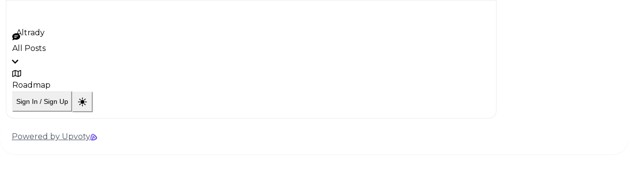

--- FILE ---
content_type: text/css
request_url: https://roadmap.altrady.com/assets/FeedbackItemModal-CLWtpwSl.css
body_size: 129
content:
.faded[data-v-05384701]{-webkit-mask-image:linear-gradient(to bottom,transparent -40%,black 16px,#1b1520 60%,transparent 100%);mask-image:linear-gradient(to bottom,transparent -40%,black 16px,#1b1520 60%,transparent 100%);transition:transform .2s ease 0s,opacity;outline:none}


--- FILE ---
content_type: text/javascript
request_url: https://roadmap.altrady.com/assets/CodeInput-BaPlqMT9.js
body_size: 4773
content:
import{aC as m,bi as h,a as y,b as p,o as s,F as g,ai as v,az as I,t as T,ae as l,aE as k,d as x,al as b,am as w,e as N,u as P}from"./primevue-preset-DMaKRUQp.js";import{s as B,a as D}from"./index-I0ALhll5.js";import{_ as C}from"./Icon-DVbd0RQm.js";var E=`
    .p-inputotp {
        display: flex;
        align-items: center;
        gap: dt('inputotp.gap');
    }

    .p-inputotp-input {
        text-align: center;
        width: dt('inputotp.input.width');
    }

    .p-inputotp-input.p-inputtext-sm {
        text-align: center;
        width: dt('inputotp.input.sm.width');
    }

    .p-inputotp-input.p-inputtext-lg {
        text-align: center;
        width: dt('inputotp.input.lg.width');
    }
`,O={root:"p-inputotp p-component",pcInputText:"p-inputotp-input"},M=m.extend({name:"inputotp",style:E,classes:O}),A={name:"BaseInputOtp",extends:D,props:{readonly:{type:Boolean,default:!1},tabindex:{type:Number,default:null},length:{type:Number,default:4},mask:{type:Boolean,default:!1},integerOnly:{type:Boolean,default:!1}},style:M,provide:function(){return{$pcInputOtp:this,$parentInstance:this}}},d={name:"InputOtp",extends:A,inheritAttrs:!1,emits:["change","focus","blur"],data:function(){return{tokens:[]}},watch:{modelValue:{immediate:!0,handler:function(t){this.tokens=t?t.split(""):new Array(this.length)}}},methods:{getTemplateAttrs:function(t){return{value:this.tokens[t]}},getTemplateEvents:function(t){var e=this;return{input:function(o){return e.onInput(o,t)},keydown:function(o){return e.onKeyDown(o)},focus:function(o){return e.onFocus(o)},blur:function(o){return e.onBlur(o)},paste:function(o){return e.onPaste(o)}}},onInput:function(t,e){this.tokens[e]=t.target.value,this.updateModel(t),t.inputType==="deleteContentBackward"?this.moveToPrev(t):(t.inputType==="insertText"||t.inputType==="deleteContentForward"||h()&&t instanceof CustomEvent)&&this.moveToNext(t)},updateModel:function(t){var e=this.tokens.join("");this.writeValue(e,t),this.$emit("change",{originalEvent:t,value:e})},moveToPrev:function(t){var e=this.findPrevInput(t.target);e&&(e.focus(),e.select())},moveToNext:function(t){var e=this.findNextInput(t.target);e&&(e.focus(),e.select())},findNextInput:function(t){var e=t.nextElementSibling;if(e)return e.nodeName==="INPUT"?e:this.findNextInput(e)},findPrevInput:function(t){var e=t.previousElementSibling;if(e)return e.nodeName==="INPUT"?e:this.findPrevInput(e)},onFocus:function(t){t.target.select(),this.$emit("focus",t)},onBlur:function(t){this.$emit("blur",t)},onClick:function(t){setTimeout(function(){return t.target.select()},1)},onKeyDown:function(t){if(!(t.ctrlKey||t.metaKey))switch(t.key){case"ArrowLeft":this.moveToPrev(t),t.preventDefault();break;case"ArrowUp":case"ArrowDown":t.preventDefault();break;case"Backspace":t.target.value.length===0&&(this.moveToPrev(t),t.preventDefault());break;case"ArrowRight":this.moveToNext(t),t.preventDefault();break;case"Enter":case"Tab":break;default:var e=t.target,r=e.selectionStart!==e.selectionEnd,o=this.tokens.join("").length>=this.length,a=this.integerOnly?/^[0-9]$/.test(t.key):!0;(!a||o&&t.key!=="Delete"&&!r)&&t.preventDefault();break}},onPaste:function(t){var e=t.clipboardData.getData("text");if(e.length){var r=e.substring(0,this.length);(!this.integerOnly||!isNaN(r))&&(this.tokens=r.split(""),this.updateModel(t))}t.preventDefault()}},computed:{inputMode:function(){return this.integerOnly?"numeric":"text"},inputType:function(){return this.mask?"password":"text"}},components:{OtpInputText:B}};function V(n,t,e,r,o,a){var f=y("OtpInputText");return s(),p("div",k({class:n.cx("root")},n.ptmi("root")),[(s(!0),p(g,null,v(n.length,function(i){return I(n.$slots,"default",{key:i,events:a.getTemplateEvents(i-1),attrs:a.getTemplateAttrs(i-1),index:i},function(){return[T(f,{value:o.tokens[i-1],type:a.inputType,class:l(n.cx("pcInputText")),name:n.$formName,inputmode:a.inputMode,variant:n.variant,readonly:n.readonly,disabled:n.disabled,size:n.size,invalid:n.invalid,tabindex:n.tabindex,unstyled:n.unstyled,onInput:function(c){return a.onInput(c,i-1)},onFocus:t[0]||(t[0]=function(u){return a.onFocus(u)}),onBlur:t[1]||(t[1]=function(u){return a.onBlur(u)}),onPaste:t[2]||(t[2]=function(u){return a.onPaste(u)}),onKeydown:t[3]||(t[3]=function(u){return a.onKeyDown(u)}),onClick:t[4]||(t[4]=function(u){return a.onClick(u)}),pt:n.ptm("pcInputText")},null,8,["value","type","class","name","inputmode","variant","readonly","disabled","size","invalid","tabindex","unstyled","onInput","pt"])]})}),128))],16)}d.render=V;const F=x({__name:"CodeInput",props:b({compact:{type:Boolean}},{modelValue:{},modelModifiers:{}}),emits:["update:modelValue"],setup(n){const t=w(n,"modelValue");return(e,r)=>(s(),N(P(d),{modelValue:t.value,"onUpdate:modelValue":r[0]||(r[0]=o=>t.value=o),class:l({compact:n.compact}),length:6,"integer-only":""},null,8,["modelValue","class"]))}}),U=C(F,[["__scopeId","data-v-279aee75"]]);export{U as C};


--- FILE ---
content_type: text/javascript
request_url: https://roadmap.altrady.com/assets/en-DpDQsNkC.js
body_size: 762
content:
import{bj as _}from"./primevue-preset-DMaKRUQp.js";function p(n,a){for(var t=0;t<a.length;t++){const e=a[t];if(typeof e!="string"&&!Array.isArray(e)){for(const r in e)if(r!=="default"&&!(r in n)){const u=Object.getOwnPropertyDescriptor(e,r);u&&Object.defineProperty(n,r,u.get?u:{enumerable:!0,get:()=>e[r]})}}}return Object.freeze(Object.defineProperty(n,Symbol.toStringTag,{value:"Module"}))}var o={exports:{}},c=o.exports,s;function f(){return s||(s=1,(function(n,a){(function(t,e){n.exports=e()})(c,(function(){return{name:"en",weekdays:"Sunday_Monday_Tuesday_Wednesday_Thursday_Friday_Saturday".split("_"),months:"January_February_March_April_May_June_July_August_September_October_November_December".split("_"),ordinal:function(t){var e=["th","st","nd","rd"],r=t%100;return"["+t+(e[(r-20)%10]||e[r]||e[0])+"]"}}}))})(o)),o.exports}var i=f();const d=_(i),l=p({__proto__:null,default:d},[i]);export{l as e};


--- FILE ---
content_type: text/javascript
request_url: https://roadmap.altrady.com/assets/PrimaryButton.vue_vue_type_script_setup_true_lang-fQNq2RKn.js
body_size: 4828
content:
import{aC as k,b as l,o,aE as i,s as y,d,e as c,u as p,ae as g,ah as b,br as x,az as m,a as v,f,t as S}from"./primevue-preset-DMaKRUQp.js";import{s as B,_ as w}from"./Icon-DVbd0RQm.js";var z=`
    .p-progressspinner {
        position: relative;
        margin: 0 auto;
        width: 100px;
        height: 100px;
        display: inline-block;
    }

    .p-progressspinner::before {
        content: '';
        display: block;
        padding-top: 100%;
    }

    .p-progressspinner-spin {
        height: 100%;
        transform-origin: center center;
        width: 100%;
        position: absolute;
        top: 0;
        bottom: 0;
        left: 0;
        right: 0;
        margin: auto;
        animation: p-progressspinner-rotate 2s linear infinite;
    }

    .p-progressspinner-circle {
        stroke-dasharray: 89, 200;
        stroke-dashoffset: 0;
        stroke: dt('progressspinner.colorOne');
        animation:
            p-progressspinner-dash 1.5s ease-in-out infinite,
            p-progressspinner-color 6s ease-in-out infinite;
        stroke-linecap: round;
    }

    @keyframes p-progressspinner-rotate {
        100% {
            transform: rotate(360deg);
        }
    }
    @keyframes p-progressspinner-dash {
        0% {
            stroke-dasharray: 1, 200;
            stroke-dashoffset: 0;
        }
        50% {
            stroke-dasharray: 89, 200;
            stroke-dashoffset: -35px;
        }
        100% {
            stroke-dasharray: 89, 200;
            stroke-dashoffset: -124px;
        }
    }
    @keyframes p-progressspinner-color {
        100%,
        0% {
            stroke: dt('progressspinner.color.one');
        }
        40% {
            stroke: dt('progressspinner.color.two');
        }
        66% {
            stroke: dt('progressspinner.color.three');
        }
        80%,
        90% {
            stroke: dt('progressspinner.color.four');
        }
    }
`,$={root:"p-progressspinner",spin:"p-progressspinner-spin",circle:"p-progressspinner-circle"},C=k.extend({name:"progressspinner",style:z,classes:$}),P={name:"BaseProgressSpinner",extends:B,props:{strokeWidth:{type:String,default:"2"},fill:{type:String,default:"none"},animationDuration:{type:String,default:"2s"}},style:C,provide:function(){return{$pcProgressSpinner:this,$parentInstance:this}}},u={name:"ProgressSpinner",extends:P,inheritAttrs:!1,computed:{svgStyle:function(){return{"animation-duration":this.animationDuration}}}},D=["fill","stroke-width"];function E(e,t,r,a,s,n){return o(),l("div",i({class:e.cx("root"),role:"progressbar"},e.ptmi("root")),[(o(),l("svg",i({class:e.cx("spin"),viewBox:"25 25 50 50",style:n.svgStyle},e.ptm("spin")),[y("circle",i({class:e.cx("circle"),cx:"50",cy:"50",r:"20",fill:e.fill,"stroke-width":e.strokeWidth,strokeMiterlimit:"10"},e.ptm("circle")),null,16,D)],16))],16)}u.render=E;const F=d({__name:"ProgressSpinner",props:{color:{default:"main"},size:{}},setup(e){return(t,r)=>(o(),c(p(u),{style:b(`width: ${e.size}px; height: ${e.size}px;`),class:g(e.color),size:e.size,"stroke-width":"7","animation-duration":".5s","aria-label":"Loading"},null,8,["style","class","size"]))}}),I=w(F,[["__scopeId","data-v-24d3e6b0"]]),M=d({__name:"Button",props:{loading:{type:Boolean},loaderColor:{default:"main"},loaderSize:{default:22},disabled:{type:Boolean},glassDisabled:{type:Boolean}},emits:["click","disabled-click"],setup(e,{emit:t}){const r=e,a=t,s=n=>{r.loading||(r.disabled?a("disabled-click",n):a("click",n))};return(n,N)=>{const h=v("Flex");return o(),l("button",{class:g(["button transition-all",{"cursor-not-allowed opacity-60":e.disabled}]),type:"button",onClick:x(s,["stop"])},[e.loading?(o(),c(h,{key:0,middle:"",center:""},{default:f(()=>[S(p(I),{size:e.loaderSize,color:e.loaderColor},null,8,["size","color"])]),_:1})):m(n.$slots,"default",{key:1})],2)}}}),A=d({__name:"PrimaryButton",props:{loading:{type:Boolean},disabled:{type:Boolean},colored:{type:Boolean},alert:{type:Boolean},compact:{type:Boolean},portal:{type:Boolean},loaderSize:{}},emits:["click","disabled-click"],setup(e,{emit:t}){const r=t;return(a,s)=>(o(),c(p(M),{class:g(["font-semibold",{"dark:glass-effect border bg-white text-primary-300 hover:bg-primary-300 hover:text-white dark:border-none dark:text-white":!e.colored&&!e.alert,"glass-effect-colored text-white hover:text-white":e.colored,"!text-autocolor":e.portal&&e.colored,"h-[38px] px-4 py-1":e.compact,"h-[48px] px-6 py-2":!e.compact,"portal-primary-button rounded-xl":e.portal,"primary-button rounded-full":!e.portal,"dark:glass-effect border !border-red-600 text-red-600 hover:!bg-red-600 hover:text-white":e.alert}]),loading:e.loading,disabled:e.disabled,"loader-color":e.colored?"secondary":"main","loader-size":e.loaderSize,onClick:s[0]||(s[0]=n=>r("click",n)),onDisabledClick:s[1]||(s[1]=n=>r("disabled-click",n))},{default:f(()=>[m(a.$slots,"default")]),_:3},8,["loading","class","disabled","loader-color","loader-size"]))}});export{I as P,A as _,M as a};


--- FILE ---
content_type: text/javascript
request_url: https://roadmap.altrady.com/assets/404-VW6_fzBA.js
body_size: 130
content:
import{d as o,p as t,e as r,a,o as n}from"./primevue-preset-DMaKRUQp.js";const _=o({__name:"404",setup(s){return t().replace({name:"home"}),(l,p)=>{const e=a("Flex");return n(),r(e,{gap:"8",class:"portal-404 size-full",middle:"",center:"",vertical:""})}}});export{_ as default};


--- FILE ---
content_type: text/javascript
request_url: https://roadmap.altrady.com/assets/sign-in-custom--1-5NJPN.js
body_size: 4984
content:
import{ap as n}from"./primevue-preset-DMaKRUQp.js";const r=["facebook.com","yahoo.com","qq.com","live.com","outlook.com","msn.com","example.com","go.com","aol.com","free.fr","aliyun.com","163.com","yandex.ru","indiatimes.com","alibaba.com","geocities.com","about.com","naver.com","netscape.com","yahoo.co.jp","earthlink.net","zoho.com","sky.com","mail.ru","uol.com.br","angelfire.com","spb.ru","yandex.com","globo.com","gmail.com","medscape.com","space.com","discovery.com","t-online.de","mac.com","icloud.com","homestead.com","lycos.com","web.id","nus.edu.sg","altavista.com","berlin.de","rambler.ru","comcast.net","sapo.pt","msk.ru","pp.ua","ancestry.com","daum.net","law.com","bt.com","techspot.com","proton.me","libero.it","icq.com","sina.cn","docomo.ne.jp","hotmail.com","india.com","test.com","orange.fr","wp.pl","kansascity.com","onet.pl","me.com","wanadoo.fr","fortunecity.com","web.de","att.net","yourdomain.com","terra.com.br","canada.com","skynet.be","excite.com","ya.ru","compuserve.com","zp.ua","ig.com.br","detik.com","xoom.com","gmx.net","mindspring.com","excite.co.jp","freeserve.co.uk","interia.pl","test.de","shaw.ca","virgilio.it","chez.com","rr.com","ntlworld.com","seznam.cz","care2.com","tiscali.it","r7.com","sympatico.ca","arcor.de","yam.com","sina.com","gazeta.pl","freenet.de","rcn.com","telenet.be","geek.com","hotbot.com","tom.com","cox.net","sfr.fr","blueyonder.co.uk","virginmedia.com","rogers.com","btinternet.com","iinet.net.au","ireland.com","catholic.org","ozemail.com.au","pochta.ru","chat.ru","bluewin.ch","virgin.net","verizon.net","o2.co.uk","doityourself.com","erols.com","protonmail.com","lycos.de","lycos.co.uk","home.nl","nate.com","sanook.com","126.com","mail.com","online.de","casino.com","terra.es","21cn.com","albawaba.com","www.com","planet.nl","rin.ru","name.com","centrum.cz","voila.fr","poste.it","walla.co.il","i.ua","parrot.com","netcom.com","charter.net","aol.co.uk","mydomain.com","hidemyass.com","myway.com","unican.es","mail-tester.com","club-internet.fr","chello.nl","tiscali.co.uk","sdf.org","freeuk.com","sify.com","sci.fi","ivillage.com","metacrawler.com","dailypioneer.com","telus.net","iespana.es","lycos.es","hey.com","saudia.com","tpg.com.au","alice.it","optusnet.com.au","anonymize.com","hamptonroads.com","go.ro","blackplanet.com","sweb.cz","frontier.com","lycos.nl","looksmart.com","freeyellow.com","gmx.com","pobox.com","prodigy.net","bigpond.com","onmilwaukee.com","i.am","crosswinds.net","10minutemail.com","oath.com","islamonline.net","dejanews.com","wanadoo.es","foxmail.com","webindia123.com","eircom.net","ukr.net","temp-mail.org","frontiernet.net","kiwibox.com","hetnet.nl","bugmenot.com","neuf.fr","iol.it","newmail.ru","zonnet.nl","pacbell.net","cogeco.ca","concentric.net","depechemode.com","netzero.net","aim.com","yahoo.jp","terra.com","mailinator.com","netins.net","hot.ee","telstra.com","mail2web.com","sprynet.com","yeah.net","masrawy.com","idirect.com","netspace.net.au","o2.pl","montevideo.com.uy","bigfoot.com","supereva.it","mailbox.org","lycos.it","scubadiving.com","yahoo.co.uk","yahoo.de","inbox.com","guerrillamail.com","yahoofs.com","iprimus.com.au","gmx.de","bolt.com","hushmail.com","gportal.hu","spray.se","talktalk.co.uk","bellsouth.net","swissinfo.org","attbi.com","fr.nf","za.com","c3.hu","juno.com","yahoo.fr","au.ru","f5.si","msn.co.uk","pe.hu","elvis.com","dynu.net","starmedia.com","incredimail.com","interfree.it","seanet.com","adelphia.net","bigpond.net.au","zip.net","she.com","yahoo.com.tw","wowway.com","wow.com","tds.net","forthnet.gr","dmv.com","sp.nl","land.ru","dnsmadeeasy.com","webjump.com","bangkok.com","tin.it","usa.com","spacewar.com","singnet.com.sg","4mg.com","fastmail.fm","bright.net","37.com","terra.cl","thirdage.com","sbcglobal.net","optimum.net","talkcity.com","oi.com.br","aeiou.pt","blogos.com","lawyer.com","cableone.net","backpackers.com","btconnect.com","ddnsfree.com","ananzi.co.za","c2i.net","lex.bg","barcelona.com","westnet.com.au","yopmail.com","yahoo.com.cn","airmail.net","roadrunner.com","iwon.com","aver.com","cu.cc","3ammagazine.com","nyc.com","pipeline.com","doctor.com","cs.com","gmx.at","korea.com","qwest.net","ny.com","easypost.com","btopenworld.com","singpost.com","hispavista.com","windstream.net","front.ru","mchsi.com","games.com","everyone.net","laposte.net","garbage.com","terra.com.ar","yahoo.com.br","go2net.com","abv.bg","uk.to","apollo.lv","bizhosting.com","charm.net"];async function s(c,e,m,o){const a=n();try{return await a.public().projects(c).authenticators("magic-link").store({action:"start",data:{email:e,recaptchaToken:m},widget:o})}catch(t){return console.log("Failed to sign in",t),new Error(t.message)}}async function l(c,e,m){const o=n();try{return await o.public().projects(c).authenticators("magic-link").store({action:"confirm",data:{email:e,code:m}})}catch(a){return console.log("Failed to confirm",a),new Error("Please try again later.")}}async function u(c,e){const m=n();try{return await m.public().projects(c).authenticators("custom").store({token:e})}catch(o){return console.log("Failed to sign in",o),new Error(o.message)}}export{u as a,l as b,r as c,s};


--- FILE ---
content_type: text/javascript
request_url: https://roadmap.altrady.com/assets/map-BpAlo4wV.js
body_size: 532
content:
const e={name:"src/shared/ui/assets/svg/map",data:{viewBox:"0 0 576 512",data:'<!--!Font Awesome Free 6.5.2 by @fontawesome - https://fontawesome.com License - https://fontawesome.com/license/free Copyright 2024 Fonticons, Inc.--><path pid="0" d="M565.6 36.2C572.1 40.7 576 48.1 576 56v336c0 10-6.2 18.9-15.5 22.4l-168 64c-5.2 2-10.9 2.1-16.1.3l-183.9-61.2-160 61c-7.4 2.8-15.7 1.8-22.2-2.7S0 463.9 0 456V120c0-10 6.1-18.9 15.5-22.4l168-64c5.2-2 10.9-2.1 16.1-.3l183.9 61.2 160-61c7.4-2.8 15.7-1.8 22.2 2.7zM48 136.5v284.7l120-45.7V90.8L48 136.5zm312 286.2V137.3l-144-48v285.4l144 48zm48-1.5 120-45.7V90.8l-120 45.7v284.7z"/>',originalColors:[],stopColors:[]}};export{e as default};


--- FILE ---
content_type: text/javascript
request_url: https://roadmap.altrady.com/assets/init-Of6WHtw5.js
body_size: 104575
content:
const __vite__mapDeps=(i,m=__vite__mapDeps,d=(m.f||(m.f=["assets/en-DpDQsNkC.js","assets/primevue-preset-DMaKRUQp.js","assets/primevue-preset-0GUaabMD.css","assets/bg-srXTsiFm.js","assets/zh-CaMeSeQa.js","assets/cs-DBryChz4.js","assets/da-jS0YNAiP.js","assets/nl-BisWOJiy.js","assets/el-eT6POwEU.js","assets/hu-BLD5KzMw.js","assets/id-Bec3bPjv.js","assets/it-BFLrdSez.js","assets/et-D-OGtnJO.js","assets/fi-DUIlnY0w.js","assets/fr-C8O8_yph.js","assets/de-DrUjLnH2.js","assets/ja-T2VaT95F.js","assets/ko-CyW4zR6b.js","assets/lv-v6VcdqLN.js","assets/lt-BvYJxnB5.js","assets/nb-DuVjuTRo.js","assets/pl-9H6sSxMk.js","assets/pt-hSRM0pmw.js","assets/ro-xr7CCVR_.js","assets/ru-DPkauhQV.js","assets/sk-Ceo0s-wD.js","assets/sl-PJwvYT1t.js","assets/es-Daq6FNLo.js","assets/sv-DbrTs86E.js","assets/tr-DBYyj8vs.js","assets/uk-BzTkg_0w.js","assets/EmbeddedGoogleAuth-iUUWJ8gH.js","assets/index-B4VQqI6z.js","assets/vue-outside-clicked-directive-2Vnmkyac.js","assets/Icon-DVbd0RQm.js","assets/index-DZx045xk.js","assets/Icon-DL_qLTjw.css","assets/sign-in-google-DzyVuD4r.js","assets/index-BsH0ccys.js","assets/auto-font-color-34Mgo4hT.js","assets/Card-465hQyuw.js","assets/Card-CNzi9HCy.css","assets/Link.vue_vue_type_script_setup_true_lang-Bnff1EDw.js","assets/Label.vue_vue_type_script_setup_true_lang-COzTyI23.js","assets/PrimaryButton.vue_vue_type_script_setup_true_lang-fQNq2RKn.js","assets/PrimaryButton-BUvujKTu.css","assets/Container.vue_vue_type_script_setup_true_lang-DcoQnhf-.js","assets/get-portal-by-slug-B_HXOxIH.js","assets/auth-settings-transformer-DTQFm46C.js","assets/slugify-DZA32c-Q.js","assets/Modal-oABpqjaq.js","assets/Modal-JbToMdIN.css","assets/Image.vue_vue_type_script_setup_true_lang-DnS2NX-m.js","assets/index-DAkoEH_Y.js","assets/Title.vue_vue_type_script_setup_true_lang-zLxypRRU.js","assets/TextInput.vue_vue_type_script_setup_true_lang-8tDA84EA.js","assets/index-I0ALhll5.js","assets/index-EP9NUOpQ.js","assets/firstErrorMessage-BeQ2mMt0.js","assets/Divider.vue_vue_type_script_setup_true_lang-Cy-u4nFG.js","assets/EmailInput.vue_vue_type_script_setup_true_lang-VeIWIIFW.js","assets/ProjectLogo.vue_vue_type_script_setup_true_lang-BtIR3xCD.js","assets/image-upload-BFn7PBzr.js","assets/sign-in-custom--1-5NJPN.js","assets/CodeInput-BaPlqMT9.js","assets/CodeInput-D4R4GLJM.css","assets/BoardController-Bd4pTXAd.js","assets/index-Dz34-M3W.js","assets/ContentPathEncoder-DfcMcX7R.js","assets/Comments-DT3D4m0U.js","assets/AuthorWithDetails.vue_vue_type_script_setup_true_lang-COzkTT1y.js","assets/AuthorWithDetails-DWZCVhFZ.css","assets/Checkbox.vue_vue_type_script_setup_true_lang-BlSt_gnl.js","assets/index-qFHVXyMQ.js","assets/Clipboard-DJ2PrAD9.js","assets/Comments-CrzzBNSP.css","assets/Randomizer-C5Faias0.js","assets/StatusFilter.vue_vue_type_script_setup_true_lang-CDWtXbwu.js","assets/MultiSelect.vue_vue_type_script_setup_true_lang-DWtEw_PJ.js","assets/PortalCallout.vue_vue_type_script_setup_true_lang-CJcIwZaE.js","assets/FeedbackItemModal.vue_vue_type_script_setup_true_lang-CsvdgWDG.js","assets/FeedbackItemModal-CLWtpwSl.css","assets/FeedbackList.vue_vue_type_script_setup_true_lang-DChdZbKe.js","assets/InfiniteLoaderList.vue_vue_type_script_setup_true_lang-CBZKRAEr.js","assets/FeedbackList-DZV8Ob7l.css","assets/PillItem.vue_vue_type_script_setup_true_lang-DqAWj64E.js","assets/BoardController-atYzXczH.css","assets/RoadmapController-CB1quxtf.js","assets/ChangelogController-ByhX7aDP.js","assets/TagsFilter.vue_vue_type_script_setup_true_lang-BcMFcath.js","assets/TagBadge.vue_vue_type_script_setup_true_lang-SAhR-5Bq.js","assets/ChangelogController-DxxjLKHp.css","assets/ProfileController-C2GvBoM8.js","assets/404-VW6_fzBA.js"])))=>i.map(i=>d[i]);
import{a3 as dt,a4 as $n,a5 as Vn,r as oe,a6 as Un,c as W,w as he,a7 as za,a8 as Qa,a9 as jn,d as ce,aa as Za,F as vt,t as k,ab as Wn,ac as Hn,ad as Vt,a as ae,e as $,o as D,ae as Oe,f as L,af as z,u as f,g as Z,ag as Q,ah as qn,q as ot,p as st,b as nt,s as mt,ai as en,k as ge,S as ft,aj as zt,ak as Ot,al as Be,am as Rt,an as tn,ao as Bn,ap as Qt,aq as an,T as Zt,ar as Yn,as as Gn,at as Kn,au as Xn,av as Jn,aw as zn,x as Qn,L as Zn,v as er,l as tr,h as ar,i as nr,j as rr}from"./primevue-preset-DMaKRUQp.js";import{_ as lr,s as or,p as sr,v as ir}from"./vue-outside-clicked-directive-2Vnmkyac.js";import{u as ea}from"./index-BsH0ccys.js";import{g as cr,a as ur}from"./auto-font-color-34Mgo4hT.js";import{C as wt}from"./Card-465hQyuw.js";import{_ as nn}from"./Link.vue_vue_type_script_setup_true_lang-Bnff1EDw.js";import{I as fe}from"./Icon-DVbd0RQm.js";import{_ as le}from"./Label.vue_vue_type_script_setup_true_lang-COzTyI23.js";import{_ as De,P as ta,a as fa}from"./PrimaryButton.vue_vue_type_script_setup_true_lang-fQNq2RKn.js";import{_ as _a}from"./Container.vue_vue_type_script_setup_true_lang-DcoQnhf-.js";import{g as dr}from"./get-portal-by-slug-B_HXOxIH.js";import{s as Ct}from"./slugify-DZA32c-Q.js";import{_ as N}from"./index-DZx045xk.js";import{_ as mr,M as fr}from"./Modal-oABpqjaq.js";import{_ as _r}from"./Image.vue_vue_type_script_setup_true_lang-DnS2NX-m.js";import{u as rn}from"./index-B4VQqI6z.js";import{r as ln,u as aa,e as pr,m as gr}from"./index-DAkoEH_Y.js";import{_ as na}from"./Title.vue_vue_type_script_setup_true_lang-zLxypRRU.js";import{_ as hr}from"./TextInput.vue_vue_type_script_setup_true_lang-8tDA84EA.js";import{f as pa}from"./firstErrorMessage-BeQ2mMt0.js";import{_ as on}from"./Divider.vue_vue_type_script_setup_true_lang-Cy-u4nFG.js";import{_ as vr}from"./EmailInput.vue_vue_type_script_setup_true_lang-VeIWIIFW.js";import{_ as sn}from"./ProjectLogo.vue_vue_type_script_setup_true_lang-BtIR3xCD.js";import{c as br,s as Er,a as yr,b as Lr}from"./sign-in-custom--1-5NJPN.js";import{C as kr}from"./CodeInput-BaPlqMT9.js";function Ir(e,t){typeof console<"u"&&(console.warn("[intlify] "+e),t&&console.warn(t.stack))}const Pt=typeof window<"u",Fe=(e,t=!1)=>t?Symbol.for(e):Symbol(e),Tr=(e,t,r)=>Or({l:e,k:t,s:r}),Or=e=>JSON.stringify(e).replace(/\u2028/g,"\\u2028").replace(/\u2029/g,"\\u2029").replace(/\u0027/g,"\\u0027"),se=e=>typeof e=="number"&&isFinite(e),wr=e=>ra(e)==="[object Date]",rt=e=>ra(e)==="[object RegExp]",At=e=>j(e)&&Object.keys(e).length===0,ie=Object.assign,Cr=Object.create,Y=(e=null)=>Cr(e);let ga;const qe=()=>ga||(ga=typeof globalThis<"u"?globalThis:typeof self<"u"?self:typeof window<"u"?window:typeof global<"u"?global:Y());function ha(e){return e.replace(/&/g,"&amp;").replace(/</g,"&lt;").replace(/>/g,"&gt;").replace(/"/g,"&quot;").replace(/'/g,"&apos;").replace(/\//g,"&#x2F;").replace(/=/g,"&#x3D;")}function va(e){return e.replace(/&(?![a-zA-Z0-9#]{2,6};)/g,"&amp;").replace(/"/g,"&quot;").replace(/'/g,"&apos;").replace(/</g,"&lt;").replace(/>/g,"&gt;")}function Pr(e){return e=e.replace(/(\w+)\s*=\s*"([^"]*)"/g,(a,n,l)=>`${n}="${va(l)}"`),e=e.replace(/(\w+)\s*=\s*'([^']*)'/g,(a,n,l)=>`${n}='${va(l)}'`),/\s*on\w+\s*=\s*["']?[^"'>]+["']?/gi.test(e)&&(e=e.replace(/(\s+)(on)(\w+\s*=)/gi,"$1&#111;n$3")),[/(\s+(?:href|src|action|formaction)\s*=\s*["']?)\s*javascript:/gi,/(style\s*=\s*["'][^"']*url\s*\(\s*)javascript:/gi].forEach(a=>{e=e.replace(a,"$1javascript&#58;")}),e}const Rr=Object.prototype.hasOwnProperty;function ye(e,t){return Rr.call(e,t)}const te=Array.isArray,K=e=>typeof e=="function",S=e=>typeof e=="string",H=e=>typeof e=="boolean",q=e=>e!==null&&typeof e=="object",Ar=e=>q(e)&&K(e.then)&&K(e.catch),cn=Object.prototype.toString,ra=e=>cn.call(e),j=e=>ra(e)==="[object Object]",Nr=e=>e==null?"":te(e)||j(e)&&e.toString===cn?JSON.stringify(e,null,2):String(e);function la(e,t=""){return e.reduce((r,a,n)=>n===0?r+a:r+t+a,"")}const yt=e=>!q(e)||te(e);function Tt(e,t){if(yt(e)||yt(t))throw new Error("Invalid value");const r=[{src:e,des:t}];for(;r.length;){const{src:a,des:n}=r.pop();Object.keys(a).forEach(l=>{l!=="__proto__"&&(q(a[l])&&!q(n[l])&&(n[l]=Array.isArray(a[l])?[]:Y()),yt(n[l])||yt(a[l])?n[l]=a[l]:r.push({src:a[l],des:n[l]}))})}}function Sr(e,t,r){return{line:e,column:t,offset:r}}function Ut(e,t,r){return{start:e,end:t}}const B={EXPECTED_TOKEN:1,INVALID_TOKEN_IN_PLACEHOLDER:2,UNTERMINATED_SINGLE_QUOTE_IN_PLACEHOLDER:3,UNKNOWN_ESCAPE_SEQUENCE:4,INVALID_UNICODE_ESCAPE_SEQUENCE:5,UNBALANCED_CLOSING_BRACE:6,UNTERMINATED_CLOSING_BRACE:7,EMPTY_PLACEHOLDER:8,NOT_ALLOW_NEST_PLACEHOLDER:9,INVALID_LINKED_FORMAT:10,MUST_HAVE_MESSAGES_IN_PLURAL:11,UNEXPECTED_EMPTY_LINKED_MODIFIER:12,UNEXPECTED_EMPTY_LINKED_KEY:13,UNEXPECTED_LEXICAL_ANALYSIS:14},xr=17;function Nt(e,t,r={}){const{domain:a,messages:n,args:l}=r,o=e,c=new SyntaxError(String(o));return c.code=e,t&&(c.location=t),c.domain=a,c}function Dr(e){throw e}const Ie=" ",Fr="\r",de=`
`,Mr="\u2028",$r="\u2029";function Vr(e){const t=e;let r=0,a=1,n=1,l=0;const o=I=>t[I]===Fr&&t[I+1]===de,c=I=>t[I]===de,u=I=>t[I]===$r,_=I=>t[I]===Mr,p=I=>o(I)||c(I)||u(I)||_(I),v=()=>r,b=()=>a,w=()=>n,C=()=>l,O=I=>o(I)||u(I)||_(I)?de:t[I],A=()=>O(r),d=()=>O(r+l);function m(){return l=0,p(r)&&(a++,n=0),o(r)&&r++,r++,n++,t[r]}function E(){return o(r+l)&&l++,l++,t[r+l]}function h(){r=0,a=1,n=1,l=0}function R(I=0){l=I}function P(){const I=r+l;for(;I!==r;)m();l=0}return{index:v,line:b,column:w,peekOffset:C,charAt:O,currentChar:A,currentPeek:d,next:m,peek:E,reset:h,resetPeek:R,skipToPeek:P}}const Re=void 0,Ur=".",ba="'",jr="tokenizer";function Wr(e,t={}){const r=t.location!==!1,a=Vr(e),n=()=>a.index(),l=()=>Sr(a.line(),a.column(),a.index()),o=l(),c=n(),u={currentType:13,offset:c,startLoc:o,endLoc:o,lastType:13,lastOffset:c,lastStartLoc:o,lastEndLoc:o,braceNest:0,inLinked:!1,text:""},_=()=>u,{onError:p}=t;function v(s,i,y,...F){const J=_();if(i.column+=y,i.offset+=y,p){const U=r?Ut(J.startLoc,i):null,g=Nt(s,U,{domain:jr,args:F});p(g)}}function b(s,i,y){s.endLoc=l(),s.currentType=i;const F={type:i};return r&&(F.loc=Ut(s.startLoc,s.endLoc)),y!=null&&(F.value=y),F}const w=s=>b(s,13);function C(s,i){return s.currentChar()===i?(s.next(),i):(v(B.EXPECTED_TOKEN,l(),0,i),"")}function O(s){let i="";for(;s.currentPeek()===Ie||s.currentPeek()===de;)i+=s.currentPeek(),s.peek();return i}function A(s){const i=O(s);return s.skipToPeek(),i}function d(s){if(s===Re)return!1;const i=s.charCodeAt(0);return i>=97&&i<=122||i>=65&&i<=90||i===95}function m(s){if(s===Re)return!1;const i=s.charCodeAt(0);return i>=48&&i<=57}function E(s,i){const{currentType:y}=i;if(y!==2)return!1;O(s);const F=d(s.currentPeek());return s.resetPeek(),F}function h(s,i){const{currentType:y}=i;if(y!==2)return!1;O(s);const F=s.currentPeek()==="-"?s.peek():s.currentPeek(),J=m(F);return s.resetPeek(),J}function R(s,i){const{currentType:y}=i;if(y!==2)return!1;O(s);const F=s.currentPeek()===ba;return s.resetPeek(),F}function P(s,i){const{currentType:y}=i;if(y!==7)return!1;O(s);const F=s.currentPeek()===".";return s.resetPeek(),F}function I(s,i){const{currentType:y}=i;if(y!==8)return!1;O(s);const F=d(s.currentPeek());return s.resetPeek(),F}function M(s,i){const{currentType:y}=i;if(!(y===7||y===11))return!1;O(s);const F=s.currentPeek()===":";return s.resetPeek(),F}function V(s,i){const{currentType:y}=i;if(y!==9)return!1;const F=()=>{const U=s.currentPeek();return U==="{"?d(s.peek()):U==="@"||U==="|"||U===":"||U==="."||U===Ie||!U?!1:U===de?(s.peek(),F()):me(s,!1)},J=F();return s.resetPeek(),J}function ue(s){O(s);const i=s.currentPeek()==="|";return s.resetPeek(),i}function me(s,i=!0){const y=(J=!1,U="")=>{const g=s.currentPeek();return g==="{"||g==="@"||!g?J:g==="|"?!(U===Ie||U===de):g===Ie?(s.peek(),y(!0,Ie)):g===de?(s.peek(),y(!0,de)):!0},F=y();return i&&s.resetPeek(),F}function ee(s,i){const y=s.currentChar();return y===Re?Re:i(y)?(s.next(),y):null}function Le(s){const i=s.charCodeAt(0);return i>=97&&i<=122||i>=65&&i<=90||i>=48&&i<=57||i===95||i===36}function Ye(s){return ee(s,Le)}function Ce(s){const i=s.charCodeAt(0);return i>=97&&i<=122||i>=65&&i<=90||i>=48&&i<=57||i===95||i===36||i===45}function Pe(s){return ee(s,Ce)}function Ve(s){const i=s.charCodeAt(0);return i>=48&&i<=57}function Ge(s){return ee(s,Ve)}function pe(s){const i=s.charCodeAt(0);return i>=48&&i<=57||i>=65&&i<=70||i>=97&&i<=102}function xe(s){return ee(s,pe)}function Ue(s){let i="",y="";for(;i=Ge(s);)y+=i;return y}function Ke(s){let i="";for(;;){const y=s.currentChar();if(y==="{"||y==="}"||y==="@"||y==="|"||!y)break;if(y===Ie||y===de)if(me(s))i+=y,s.next();else{if(ue(s))break;i+=y,s.next()}else i+=y,s.next()}return i}function Xe(s){A(s);let i="",y="";for(;i=Pe(s);)y+=i;const F=s.currentChar();if(F&&F!=="}"&&F!==Re&&F!==Ie&&F!==de&&F!=="　"){const J=je(s);return v(B.INVALID_TOKEN_IN_PLACEHOLDER,l(),0,y+J),y+J}return s.currentChar()===Re&&v(B.UNTERMINATED_CLOSING_BRACE,l(),0),y}function Je(s){A(s);let i="";return s.currentChar()==="-"?(s.next(),i+=`-${Ue(s)}`):i+=Ue(s),s.currentChar()===Re&&v(B.UNTERMINATED_CLOSING_BRACE,l(),0),i}function it(s){return s!==ba&&s!==de}function ze(s){A(s),C(s,"'");let i="",y="";for(;i=ee(s,it);)i==="\\"?y+=Qe(s):y+=i;const F=s.currentChar();return F===de||F===Re?(v(B.UNTERMINATED_SINGLE_QUOTE_IN_PLACEHOLDER,l(),0),F===de&&(s.next(),C(s,"'")),y):(C(s,"'"),y)}function Qe(s){const i=s.currentChar();switch(i){case"\\":case"'":return s.next(),`\\${i}`;case"u":return Ze(s,i,4);case"U":return Ze(s,i,6);default:return v(B.UNKNOWN_ESCAPE_SEQUENCE,l(),0,i),""}}function Ze(s,i,y){C(s,i);let F="";for(let J=0;J<y;J++){const U=xe(s);if(!U){v(B.INVALID_UNICODE_ESCAPE_SEQUENCE,l(),0,`\\${i}${F}${s.currentChar()}`);break}F+=U}return`\\${i}${F}`}function bt(s){return s!=="{"&&s!=="}"&&s!==Ie&&s!==de}function je(s){A(s);let i="",y="";for(;i=ee(s,bt);)y+=i;return y}function x(s){let i="",y="";for(;i=Ye(s);)y+=i;return y}function X(s){const i=y=>{const F=s.currentChar();return F==="{"||F==="@"||F==="|"||F==="("||F===")"||!F||F===Ie?y:(y+=F,s.next(),i(y))};return i("")}function ne(s){A(s);const i=C(s,"|");return A(s),i}function ke(s,i){let y=null;switch(s.currentChar()){case"{":return i.braceNest>=1&&v(B.NOT_ALLOW_NEST_PLACEHOLDER,l(),0),s.next(),y=b(i,2,"{"),A(s),i.braceNest++,y;case"}":return i.braceNest>0&&i.currentType===2&&v(B.EMPTY_PLACEHOLDER,l(),0),s.next(),y=b(i,3,"}"),i.braceNest--,i.braceNest>0&&A(s),i.inLinked&&i.braceNest===0&&(i.inLinked=!1),y;case"@":return i.braceNest>0&&v(B.UNTERMINATED_CLOSING_BRACE,l(),0),y=Ee(s,i)||w(i),i.braceNest=0,y;default:{let J=!0,U=!0,g=!0;if(ue(s))return i.braceNest>0&&v(B.UNTERMINATED_CLOSING_BRACE,l(),0),y=b(i,1,ne(s)),i.braceNest=0,i.inLinked=!1,y;if(i.braceNest>0&&(i.currentType===4||i.currentType===5||i.currentType===6))return v(B.UNTERMINATED_CLOSING_BRACE,l(),0),i.braceNest=0,We(s,i);if(J=E(s,i))return y=b(i,4,Xe(s)),A(s),y;if(U=h(s,i))return y=b(i,5,Je(s)),A(s),y;if(g=R(s,i))return y=b(i,6,ze(s)),A(s),y;if(!J&&!U&&!g)return y=b(i,12,je(s)),v(B.INVALID_TOKEN_IN_PLACEHOLDER,l(),0,y.value),A(s),y;break}}return y}function Ee(s,i){const{currentType:y}=i;let F=null;const J=s.currentChar();switch((y===7||y===8||y===11||y===9)&&(J===de||J===Ie)&&v(B.INVALID_LINKED_FORMAT,l(),0),J){case"@":return s.next(),F=b(i,7,"@"),i.inLinked=!0,F;case".":return A(s),s.next(),b(i,8,".");case":":return A(s),s.next(),b(i,9,":");default:return ue(s)?(F=b(i,1,ne(s)),i.braceNest=0,i.inLinked=!1,F):P(s,i)||M(s,i)?(A(s),Ee(s,i)):I(s,i)?(A(s),b(i,11,x(s))):V(s,i)?(A(s),J==="{"?ke(s,i)||F:b(i,10,X(s))):(y===7&&v(B.INVALID_LINKED_FORMAT,l(),0),i.braceNest=0,i.inLinked=!1,We(s,i))}}function We(s,i){let y={type:13};if(i.braceNest>0)return ke(s,i)||w(i);if(i.inLinked)return Ee(s,i)||w(i);switch(s.currentChar()){case"{":return ke(s,i)||w(i);case"}":return v(B.UNBALANCED_CLOSING_BRACE,l(),0),s.next(),b(i,3,"}");case"@":return Ee(s,i)||w(i);default:{if(ue(s))return y=b(i,1,ne(s)),i.braceNest=0,i.inLinked=!1,y;if(me(s))return b(i,0,Ke(s));break}}return y}function Dt(){const{currentType:s,offset:i,startLoc:y,endLoc:F}=u;return u.lastType=s,u.lastOffset=i,u.lastStartLoc=y,u.lastEndLoc=F,u.offset=n(),u.startLoc=l(),a.currentChar()===Re?b(u,13):We(a,u)}return{nextToken:Dt,currentOffset:n,currentPosition:l,context:_}}const Hr="parser",qr=/(?:\\\\|\\'|\\u([0-9a-fA-F]{4})|\\U([0-9a-fA-F]{6}))/g;function Br(e,t,r){switch(e){case"\\\\":return"\\";case"\\'":return"'";default:{const a=parseInt(t||r,16);return a<=55295||a>=57344?String.fromCodePoint(a):"�"}}}function Yr(e={}){const t=e.location!==!1,{onError:r}=e;function a(d,m,E,h,...R){const P=d.currentPosition();if(P.offset+=h,P.column+=h,r){const I=t?Ut(E,P):null,M=Nt(m,I,{domain:Hr,args:R});r(M)}}function n(d,m,E){const h={type:d};return t&&(h.start=m,h.end=m,h.loc={start:E,end:E}),h}function l(d,m,E,h){t&&(d.end=m,d.loc&&(d.loc.end=E))}function o(d,m){const E=d.context(),h=n(3,E.offset,E.startLoc);return h.value=m,l(h,d.currentOffset(),d.currentPosition()),h}function c(d,m){const E=d.context(),{lastOffset:h,lastStartLoc:R}=E,P=n(5,h,R);return P.index=parseInt(m,10),d.nextToken(),l(P,d.currentOffset(),d.currentPosition()),P}function u(d,m){const E=d.context(),{lastOffset:h,lastStartLoc:R}=E,P=n(4,h,R);return P.key=m,d.nextToken(),l(P,d.currentOffset(),d.currentPosition()),P}function _(d,m){const E=d.context(),{lastOffset:h,lastStartLoc:R}=E,P=n(9,h,R);return P.value=m.replace(qr,Br),d.nextToken(),l(P,d.currentOffset(),d.currentPosition()),P}function p(d){const m=d.nextToken(),E=d.context(),{lastOffset:h,lastStartLoc:R}=E,P=n(8,h,R);return m.type!==11?(a(d,B.UNEXPECTED_EMPTY_LINKED_MODIFIER,E.lastStartLoc,0),P.value="",l(P,h,R),{nextConsumeToken:m,node:P}):(m.value==null&&a(d,B.UNEXPECTED_LEXICAL_ANALYSIS,E.lastStartLoc,0,Te(m)),P.value=m.value||"",l(P,d.currentOffset(),d.currentPosition()),{node:P})}function v(d,m){const E=d.context(),h=n(7,E.offset,E.startLoc);return h.value=m,l(h,d.currentOffset(),d.currentPosition()),h}function b(d){const m=d.context(),E=n(6,m.offset,m.startLoc);let h=d.nextToken();if(h.type===8){const R=p(d);E.modifier=R.node,h=R.nextConsumeToken||d.nextToken()}switch(h.type!==9&&a(d,B.UNEXPECTED_LEXICAL_ANALYSIS,m.lastStartLoc,0,Te(h)),h=d.nextToken(),h.type===2&&(h=d.nextToken()),h.type){case 10:h.value==null&&a(d,B.UNEXPECTED_LEXICAL_ANALYSIS,m.lastStartLoc,0,Te(h)),E.key=v(d,h.value||"");break;case 4:h.value==null&&a(d,B.UNEXPECTED_LEXICAL_ANALYSIS,m.lastStartLoc,0,Te(h)),E.key=u(d,h.value||"");break;case 5:h.value==null&&a(d,B.UNEXPECTED_LEXICAL_ANALYSIS,m.lastStartLoc,0,Te(h)),E.key=c(d,h.value||"");break;case 6:h.value==null&&a(d,B.UNEXPECTED_LEXICAL_ANALYSIS,m.lastStartLoc,0,Te(h)),E.key=_(d,h.value||"");break;default:{a(d,B.UNEXPECTED_EMPTY_LINKED_KEY,m.lastStartLoc,0);const R=d.context(),P=n(7,R.offset,R.startLoc);return P.value="",l(P,R.offset,R.startLoc),E.key=P,l(E,R.offset,R.startLoc),{nextConsumeToken:h,node:E}}}return l(E,d.currentOffset(),d.currentPosition()),{node:E}}function w(d){const m=d.context(),E=m.currentType===1?d.currentOffset():m.offset,h=m.currentType===1?m.endLoc:m.startLoc,R=n(2,E,h);R.items=[];let P=null;do{const V=P||d.nextToken();switch(P=null,V.type){case 0:V.value==null&&a(d,B.UNEXPECTED_LEXICAL_ANALYSIS,m.lastStartLoc,0,Te(V)),R.items.push(o(d,V.value||""));break;case 5:V.value==null&&a(d,B.UNEXPECTED_LEXICAL_ANALYSIS,m.lastStartLoc,0,Te(V)),R.items.push(c(d,V.value||""));break;case 4:V.value==null&&a(d,B.UNEXPECTED_LEXICAL_ANALYSIS,m.lastStartLoc,0,Te(V)),R.items.push(u(d,V.value||""));break;case 6:V.value==null&&a(d,B.UNEXPECTED_LEXICAL_ANALYSIS,m.lastStartLoc,0,Te(V)),R.items.push(_(d,V.value||""));break;case 7:{const ue=b(d);R.items.push(ue.node),P=ue.nextConsumeToken||null;break}}}while(m.currentType!==13&&m.currentType!==1);const I=m.currentType===1?m.lastOffset:d.currentOffset(),M=m.currentType===1?m.lastEndLoc:d.currentPosition();return l(R,I,M),R}function C(d,m,E,h){const R=d.context();let P=h.items.length===0;const I=n(1,m,E);I.cases=[],I.cases.push(h);do{const M=w(d);P||(P=M.items.length===0),I.cases.push(M)}while(R.currentType!==13);return P&&a(d,B.MUST_HAVE_MESSAGES_IN_PLURAL,E,0),l(I,d.currentOffset(),d.currentPosition()),I}function O(d){const m=d.context(),{offset:E,startLoc:h}=m,R=w(d);return m.currentType===13?R:C(d,E,h,R)}function A(d){const m=Wr(d,ie({},e)),E=m.context(),h=n(0,E.offset,E.startLoc);return t&&h.loc&&(h.loc.source=d),h.body=O(m),e.onCacheKey&&(h.cacheKey=e.onCacheKey(d)),E.currentType!==13&&a(m,B.UNEXPECTED_LEXICAL_ANALYSIS,E.lastStartLoc,0,d[E.offset]||""),l(h,m.currentOffset(),m.currentPosition()),h}return{parse:A}}function Te(e){if(e.type===13)return"EOF";const t=(e.value||"").replace(/\r?\n/gu,"\\n");return t.length>10?t.slice(0,9)+"…":t}function Gr(e,t={}){const r={ast:e,helpers:new Set};return{context:()=>r,helper:l=>(r.helpers.add(l),l)}}function Ea(e,t){for(let r=0;r<e.length;r++)oa(e[r],t)}function oa(e,t){switch(e.type){case 1:Ea(e.cases,t),t.helper("plural");break;case 2:Ea(e.items,t);break;case 6:{oa(e.key,t),t.helper("linked"),t.helper("type");break}case 5:t.helper("interpolate"),t.helper("list");break;case 4:t.helper("interpolate"),t.helper("named");break}}function Kr(e,t={}){const r=Gr(e);r.helper("normalize"),e.body&&oa(e.body,r);const a=r.context();e.helpers=Array.from(a.helpers)}function Xr(e){const t=e.body;return t.type===2?ya(t):t.cases.forEach(r=>ya(r)),e}function ya(e){if(e.items.length===1){const t=e.items[0];(t.type===3||t.type===9)&&(e.static=t.value,delete t.value)}else{const t=[];for(let r=0;r<e.items.length;r++){const a=e.items[r];if(!(a.type===3||a.type===9)||a.value==null)break;t.push(a.value)}if(t.length===e.items.length){e.static=la(t);for(let r=0;r<e.items.length;r++){const a=e.items[r];(a.type===3||a.type===9)&&delete a.value}}}}function at(e){switch(e.t=e.type,e.type){case 0:{const t=e;at(t.body),t.b=t.body,delete t.body;break}case 1:{const t=e,r=t.cases;for(let a=0;a<r.length;a++)at(r[a]);t.c=r,delete t.cases;break}case 2:{const t=e,r=t.items;for(let a=0;a<r.length;a++)at(r[a]);t.i=r,delete t.items,t.static&&(t.s=t.static,delete t.static);break}case 3:case 9:case 8:case 7:{const t=e;t.value&&(t.v=t.value,delete t.value);break}case 6:{const t=e;at(t.key),t.k=t.key,delete t.key,t.modifier&&(at(t.modifier),t.m=t.modifier,delete t.modifier);break}case 5:{const t=e;t.i=t.index,delete t.index;break}case 4:{const t=e;t.k=t.key,delete t.key;break}}delete e.type}function Jr(e,t){const{filename:r,breakLineCode:a,needIndent:n}=t,l=t.location!==!1,o={filename:r,code:"",column:1,line:1,offset:0,map:void 0,breakLineCode:a,needIndent:n,indentLevel:0};l&&e.loc&&(o.source=e.loc.source);const c=()=>o;function u(O,A){o.code+=O}function _(O,A=!0){const d=A?a:"";u(n?d+"  ".repeat(O):d)}function p(O=!0){const A=++o.indentLevel;O&&_(A)}function v(O=!0){const A=--o.indentLevel;O&&_(A)}function b(){_(o.indentLevel)}return{context:c,push:u,indent:p,deindent:v,newline:b,helper:O=>`_${O}`,needIndent:()=>o.needIndent}}function zr(e,t){const{helper:r}=e;e.push(`${r("linked")}(`),lt(e,t.key),t.modifier?(e.push(", "),lt(e,t.modifier),e.push(", _type")):e.push(", undefined, _type"),e.push(")")}function Qr(e,t){const{helper:r,needIndent:a}=e;e.push(`${r("normalize")}([`),e.indent(a());const n=t.items.length;for(let l=0;l<n&&(lt(e,t.items[l]),l!==n-1);l++)e.push(", ");e.deindent(a()),e.push("])")}function Zr(e,t){const{helper:r,needIndent:a}=e;if(t.cases.length>1){e.push(`${r("plural")}([`),e.indent(a());const n=t.cases.length;for(let l=0;l<n&&(lt(e,t.cases[l]),l!==n-1);l++)e.push(", ");e.deindent(a()),e.push("])")}}function el(e,t){t.body?lt(e,t.body):e.push("null")}function lt(e,t){const{helper:r}=e;switch(t.type){case 0:el(e,t);break;case 1:Zr(e,t);break;case 2:Qr(e,t);break;case 6:zr(e,t);break;case 8:e.push(JSON.stringify(t.value),t);break;case 7:e.push(JSON.stringify(t.value),t);break;case 5:e.push(`${r("interpolate")}(${r("list")}(${t.index}))`,t);break;case 4:e.push(`${r("interpolate")}(${r("named")}(${JSON.stringify(t.key)}))`,t);break;case 9:e.push(JSON.stringify(t.value),t);break;case 3:e.push(JSON.stringify(t.value),t);break}}const tl=(e,t={})=>{const r=S(t.mode)?t.mode:"normal",a=S(t.filename)?t.filename:"message.intl";t.sourceMap;const n=t.breakLineCode!=null?t.breakLineCode:r==="arrow"?";":`
`,l=t.needIndent?t.needIndent:r!=="arrow",o=e.helpers||[],c=Jr(e,{filename:a,breakLineCode:n,needIndent:l});c.push(r==="normal"?"function __msg__ (ctx) {":"(ctx) => {"),c.indent(l),o.length>0&&(c.push(`const { ${la(o.map(p=>`${p}: _${p}`),", ")} } = ctx`),c.newline()),c.push("return "),lt(c,e),c.deindent(l),c.push("}"),delete e.helpers;const{code:u,map:_}=c.context();return{ast:e,code:u,map:_?_.toJSON():void 0}};function al(e,t={}){const r=ie({},t),a=!!r.jit,n=!!r.minify,l=r.optimize==null?!0:r.optimize,c=Yr(r).parse(e);return a?(l&&Xr(c),n&&at(c),{ast:c,code:""}):(Kr(c,r),tl(c,r))}function nl(){typeof __INTLIFY_PROD_DEVTOOLS__!="boolean"&&(qe().__INTLIFY_PROD_DEVTOOLS__=!1),typeof __INTLIFY_DROP_MESSAGE_COMPILER__!="boolean"&&(qe().__INTLIFY_DROP_MESSAGE_COMPILER__=!1)}function we(e){return q(e)&&sa(e)===0&&(ye(e,"b")||ye(e,"body"))}const un=["b","body"];function rl(e){return Me(e,un)}const dn=["c","cases"];function ll(e){return Me(e,dn,[])}const mn=["s","static"];function ol(e){return Me(e,mn)}const fn=["i","items"];function sl(e){return Me(e,fn,[])}const _n=["t","type"];function sa(e){return Me(e,_n)}const pn=["v","value"];function Lt(e,t){const r=Me(e,pn);if(r!=null)return r;throw _t(t)}const gn=["m","modifier"];function il(e){return Me(e,gn)}const hn=["k","key"];function cl(e){const t=Me(e,hn);if(t)return t;throw _t(6)}function Me(e,t,r){for(let a=0;a<t.length;a++){const n=t[a];if(ye(e,n)&&e[n]!=null)return e[n]}return r}const vn=[...un,...dn,...mn,...fn,...hn,...gn,...pn,..._n];function _t(e){return new Error(`unhandled node type: ${e}`)}function Ft(e){return r=>ul(r,e)}function ul(e,t){const r=rl(t);if(r==null)throw _t(0);if(sa(r)===1){const l=ll(r);return e.plural(l.reduce((o,c)=>[...o,La(e,c)],[]))}else return La(e,r)}function La(e,t){const r=ol(t);if(r!=null)return e.type==="text"?r:e.normalize([r]);{const a=sl(t).reduce((n,l)=>[...n,jt(e,l)],[]);return e.normalize(a)}}function jt(e,t){const r=sa(t);switch(r){case 3:return Lt(t,r);case 9:return Lt(t,r);case 4:{const a=t;if(ye(a,"k")&&a.k)return e.interpolate(e.named(a.k));if(ye(a,"key")&&a.key)return e.interpolate(e.named(a.key));throw _t(r)}case 5:{const a=t;if(ye(a,"i")&&se(a.i))return e.interpolate(e.list(a.i));if(ye(a,"index")&&se(a.index))return e.interpolate(e.list(a.index));throw _t(r)}case 6:{const a=t,n=il(a),l=cl(a);return e.linked(jt(e,l),n?jt(e,n):void 0,e.type)}case 7:return Lt(t,r);case 8:return Lt(t,r);default:throw new Error(`unhandled node on format message part: ${r}`)}}const dl=e=>e;let kt=Y();function ml(e,t={}){let r=!1;const a=t.onError||Dr;return t.onError=n=>{r=!0,a(n)},{...al(e,t),detectError:r}}function fl(e,t){if(!__INTLIFY_DROP_MESSAGE_COMPILER__&&S(e)){H(t.warnHtmlMessage)&&t.warnHtmlMessage;const a=(t.onCacheKey||dl)(e),n=kt[a];if(n)return n;const{ast:l,detectError:o}=ml(e,{...t,location:!1,jit:!0}),c=Ft(l);return o?c:kt[a]=c}else{const r=e.cacheKey;if(r){const a=kt[r];return a||(kt[r]=Ft(e))}else return Ft(e)}}let pt=null;function _l(e){pt=e}function pl(e,t,r){pt&&pt.emit("i18n:init",{timestamp:Date.now(),i18n:e,version:t,meta:r})}const gl=hl("function:translate");function hl(e){return t=>pt&&pt.emit(e,t)}const Ae={INVALID_ARGUMENT:xr,INVALID_DATE_ARGUMENT:18,INVALID_ISO_DATE_ARGUMENT:19,NOT_SUPPORT_LOCALE_PROMISE_VALUE:21,NOT_SUPPORT_LOCALE_ASYNC_FUNCTION:22,NOT_SUPPORT_LOCALE_TYPE:23},vl=24;function Ne(e){return Nt(e,null,void 0)}function ia(e,t){return t.locale!=null?ka(t.locale):ka(e.locale)}let Mt;function ka(e){if(S(e))return e;if(K(e)){if(e.resolvedOnce&&Mt!=null)return Mt;if(e.constructor.name==="Function"){const t=e();if(Ar(t))throw Ne(Ae.NOT_SUPPORT_LOCALE_PROMISE_VALUE);return Mt=t}else throw Ne(Ae.NOT_SUPPORT_LOCALE_ASYNC_FUNCTION)}else throw Ne(Ae.NOT_SUPPORT_LOCALE_TYPE)}function bl(e,t,r){return[...new Set([r,...te(t)?t:q(t)?Object.keys(t):S(t)?[t]:[r]])]}function bn(e,t,r){const a=S(r)?r:gt,n=e;n.__localeChainCache||(n.__localeChainCache=new Map);let l=n.__localeChainCache.get(a);if(!l){l=[];let o=[r];for(;te(o);)o=Ia(l,o,t);const c=te(t)||!j(t)?t:t.default?t.default:null;o=S(c)?[c]:c,te(o)&&Ia(l,o,!1),n.__localeChainCache.set(a,l)}return l}function Ia(e,t,r){let a=!0;for(let n=0;n<t.length&&H(a);n++){const l=t[n];S(l)&&(a=El(e,t[n],r))}return a}function El(e,t,r){let a;const n=t.split("-");do{const l=n.join("-");a=yl(e,l,r),n.splice(-1,1)}while(n.length&&a===!0);return a}function yl(e,t,r){let a=!1;if(!e.includes(t)&&(a=!0,t)){a=t[t.length-1]!=="!";const n=t.replace(/!/g,"");e.push(n),(te(r)||j(r))&&r[n]&&(a=r[n])}return a}const $e=[];$e[0]={w:[0],i:[3,0],"[":[4],o:[7]};$e[1]={w:[1],".":[2],"[":[4],o:[7]};$e[2]={w:[2],i:[3,0],0:[3,0]};$e[3]={i:[3,0],0:[3,0],w:[1,1],".":[2,1],"[":[4,1],o:[7,1]};$e[4]={"'":[5,0],'"':[6,0],"[":[4,2],"]":[1,3],o:8,l:[4,0]};$e[5]={"'":[4,0],o:8,l:[5,0]};$e[6]={'"':[4,0],o:8,l:[6,0]};const Ll=/^\s?(?:true|false|-?[\d.]+|'[^']*'|"[^"]*")\s?$/;function kl(e){return Ll.test(e)}function Il(e){const t=e.charCodeAt(0),r=e.charCodeAt(e.length-1);return t===r&&(t===34||t===39)?e.slice(1,-1):e}function Tl(e){if(e==null)return"o";switch(e.charCodeAt(0)){case 91:case 93:case 46:case 34:case 39:return e;case 95:case 36:case 45:return"i";case 9:case 10:case 13:case 160:case 65279:case 8232:case 8233:return"w"}return"i"}function Ol(e){const t=e.trim();return e.charAt(0)==="0"&&isNaN(parseInt(e))?!1:kl(t)?Il(t):"*"+t}function wl(e){const t=[];let r=-1,a=0,n=0,l,o,c,u,_,p,v;const b=[];b[0]=()=>{o===void 0?o=c:o+=c},b[1]=()=>{o!==void 0&&(t.push(o),o=void 0)},b[2]=()=>{b[0](),n++},b[3]=()=>{if(n>0)n--,a=4,b[0]();else{if(n=0,o===void 0||(o=Ol(o),o===!1))return!1;b[1]()}};function w(){const C=e[r+1];if(a===5&&C==="'"||a===6&&C==='"')return r++,c="\\"+C,b[0](),!0}for(;a!==null;)if(r++,l=e[r],!(l==="\\"&&w())){if(u=Tl(l),v=$e[a],_=v[u]||v.l||8,_===8||(a=_[0],_[1]!==void 0&&(p=b[_[1]],p&&(c=l,p()===!1))))return;if(a===7)return t}}const Ta=new Map;function Cl(e,t){return q(e)?e[t]:null}function Pl(e,t){if(!q(e))return null;let r=Ta.get(t);if(r||(r=wl(t),r&&Ta.set(t,r)),!r)return null;const a=r.length;let n=e,l=0;for(;l<a;){const o=r[l];if(vn.includes(o)&&we(n))return null;const c=n[o];if(c===void 0||K(n))return null;n=c,l++}return n}const Rl="11.1.12",St=-1,gt="en-US",Oa="",wa=e=>`${e.charAt(0).toLocaleUpperCase()}${e.substr(1)}`;function Al(){return{upper:(e,t)=>t==="text"&&S(e)?e.toUpperCase():t==="vnode"&&q(e)&&"__v_isVNode"in e?e.children.toUpperCase():e,lower:(e,t)=>t==="text"&&S(e)?e.toLowerCase():t==="vnode"&&q(e)&&"__v_isVNode"in e?e.children.toLowerCase():e,capitalize:(e,t)=>t==="text"&&S(e)?wa(e):t==="vnode"&&q(e)&&"__v_isVNode"in e?wa(e.children):e}}let En;function Nl(e){En=e}let yn;function Sl(e){yn=e}let Ln;function xl(e){Ln=e}let kn=null;const Dl=e=>{kn=e},Fl=()=>kn;let In=null;const Ca=e=>{In=e},Ml=()=>In;let Pa=0;function $l(e={}){const t=K(e.onWarn)?e.onWarn:Ir,r=S(e.version)?e.version:Rl,a=S(e.locale)||K(e.locale)?e.locale:gt,n=K(a)?gt:a,l=te(e.fallbackLocale)||j(e.fallbackLocale)||S(e.fallbackLocale)||e.fallbackLocale===!1?e.fallbackLocale:n,o=j(e.messages)?e.messages:$t(n),c=j(e.datetimeFormats)?e.datetimeFormats:$t(n),u=j(e.numberFormats)?e.numberFormats:$t(n),_=ie(Y(),e.modifiers,Al()),p=e.pluralRules||Y(),v=K(e.missing)?e.missing:null,b=H(e.missingWarn)||rt(e.missingWarn)?e.missingWarn:!0,w=H(e.fallbackWarn)||rt(e.fallbackWarn)?e.fallbackWarn:!0,C=!!e.fallbackFormat,O=!!e.unresolving,A=K(e.postTranslation)?e.postTranslation:null,d=j(e.processor)?e.processor:null,m=H(e.warnHtmlMessage)?e.warnHtmlMessage:!0,E=!!e.escapeParameter,h=K(e.messageCompiler)?e.messageCompiler:En,R=K(e.messageResolver)?e.messageResolver:yn||Cl,P=K(e.localeFallbacker)?e.localeFallbacker:Ln||bl,I=q(e.fallbackContext)?e.fallbackContext:void 0,M=e,V=q(M.__datetimeFormatters)?M.__datetimeFormatters:new Map,ue=q(M.__numberFormatters)?M.__numberFormatters:new Map,me=q(M.__meta)?M.__meta:{};Pa++;const ee={version:r,cid:Pa,locale:a,fallbackLocale:l,messages:o,modifiers:_,pluralRules:p,missing:v,missingWarn:b,fallbackWarn:w,fallbackFormat:C,unresolving:O,postTranslation:A,processor:d,warnHtmlMessage:m,escapeParameter:E,messageCompiler:h,messageResolver:R,localeFallbacker:P,fallbackContext:I,onWarn:t,__meta:me};return ee.datetimeFormats=c,ee.numberFormats=u,ee.__datetimeFormatters=V,ee.__numberFormatters=ue,__INTLIFY_PROD_DEVTOOLS__&&pl(ee,r,me),ee}const $t=e=>({[e]:Y()});function ca(e,t,r,a,n){const{missing:l,onWarn:o}=e;if(l!==null){const c=l(e,r,t,n);return S(c)?c:t}else return t}function ct(e,t,r){const a=e;a.__localeChainCache=new Map,e.localeFallbacker(e,r,t)}function Vl(e,t){return e===t?!1:e.split("-")[0]===t.split("-")[0]}function Ul(e,t){const r=t.indexOf(e);if(r===-1)return!1;for(let a=r+1;a<t.length;a++)if(Vl(e,t[a]))return!0;return!1}function Ra(e,...t){const{datetimeFormats:r,unresolving:a,fallbackLocale:n,onWarn:l,localeFallbacker:o}=e,{__datetimeFormatters:c}=e,[u,_,p,v]=Wt(...t),b=H(p.missingWarn)?p.missingWarn:e.missingWarn;H(p.fallbackWarn)?p.fallbackWarn:e.fallbackWarn;const w=!!p.part,C=ia(e,p),O=o(e,n,C);if(!S(u)||u==="")return new Intl.DateTimeFormat(C,v).format(_);let A={},d,m=null;const E="datetime format";for(let P=0;P<O.length&&(d=O[P],A=r[d]||{},m=A[u],!j(m));P++)ca(e,u,d,b,E);if(!j(m)||!S(d))return a?St:u;let h=`${d}__${u}`;At(v)||(h=`${h}__${JSON.stringify(v)}`);let R=c.get(h);return R||(R=new Intl.DateTimeFormat(d,ie({},m,v)),c.set(h,R)),w?R.formatToParts(_):R.format(_)}const Tn=["localeMatcher","weekday","era","year","month","day","hour","minute","second","timeZoneName","formatMatcher","hour12","timeZone","dateStyle","timeStyle","calendar","dayPeriod","numberingSystem","hourCycle","fractionalSecondDigits"];function Wt(...e){const[t,r,a,n]=e,l=Y();let o=Y(),c;if(S(t)){const u=t.match(/(\d{4}-\d{2}-\d{2})(T|\s)?(.*)/);if(!u)throw Ne(Ae.INVALID_ISO_DATE_ARGUMENT);const _=u[3]?u[3].trim().startsWith("T")?`${u[1].trim()}${u[3].trim()}`:`${u[1].trim()}T${u[3].trim()}`:u[1].trim();c=new Date(_);try{c.toISOString()}catch{throw Ne(Ae.INVALID_ISO_DATE_ARGUMENT)}}else if(wr(t)){if(isNaN(t.getTime()))throw Ne(Ae.INVALID_DATE_ARGUMENT);c=t}else if(se(t))c=t;else throw Ne(Ae.INVALID_ARGUMENT);return S(r)?l.key=r:j(r)&&Object.keys(r).forEach(u=>{Tn.includes(u)?o[u]=r[u]:l[u]=r[u]}),S(a)?l.locale=a:j(a)&&(o=a),j(n)&&(o=n),[l.key||"",c,l,o]}function Aa(e,t,r){const a=e;for(const n in r){const l=`${t}__${n}`;a.__datetimeFormatters.has(l)&&a.__datetimeFormatters.delete(l)}}function Na(e,...t){const{numberFormats:r,unresolving:a,fallbackLocale:n,onWarn:l,localeFallbacker:o}=e,{__numberFormatters:c}=e,[u,_,p,v]=Ht(...t),b=H(p.missingWarn)?p.missingWarn:e.missingWarn;H(p.fallbackWarn)?p.fallbackWarn:e.fallbackWarn;const w=!!p.part,C=ia(e,p),O=o(e,n,C);if(!S(u)||u==="")return new Intl.NumberFormat(C,v).format(_);let A={},d,m=null;const E="number format";for(let P=0;P<O.length&&(d=O[P],A=r[d]||{},m=A[u],!j(m));P++)ca(e,u,d,b,E);if(!j(m)||!S(d))return a?St:u;let h=`${d}__${u}`;At(v)||(h=`${h}__${JSON.stringify(v)}`);let R=c.get(h);return R||(R=new Intl.NumberFormat(d,ie({},m,v)),c.set(h,R)),w?R.formatToParts(_):R.format(_)}const On=["localeMatcher","style","currency","currencyDisplay","currencySign","useGrouping","minimumIntegerDigits","minimumFractionDigits","maximumFractionDigits","minimumSignificantDigits","maximumSignificantDigits","compactDisplay","notation","signDisplay","unit","unitDisplay","roundingMode","roundingPriority","roundingIncrement","trailingZeroDisplay"];function Ht(...e){const[t,r,a,n]=e,l=Y();let o=Y();if(!se(t))throw Ne(Ae.INVALID_ARGUMENT);const c=t;return S(r)?l.key=r:j(r)&&Object.keys(r).forEach(u=>{On.includes(u)?o[u]=r[u]:l[u]=r[u]}),S(a)?l.locale=a:j(a)&&(o=a),j(n)&&(o=n),[l.key||"",c,l,o]}function Sa(e,t,r){const a=e;for(const n in r){const l=`${t}__${n}`;a.__numberFormatters.has(l)&&a.__numberFormatters.delete(l)}}const jl=e=>e,Wl=e=>"",Hl="text",ql=e=>e.length===0?"":la(e),Bl=Nr;function xa(e,t){return e=Math.abs(e),t===2?e?e>1?1:0:1:e?Math.min(e,2):0}function Yl(e){const t=se(e.pluralIndex)?e.pluralIndex:-1;return e.named&&(se(e.named.count)||se(e.named.n))?se(e.named.count)?e.named.count:se(e.named.n)?e.named.n:t:t}function Gl(e,t){t.count||(t.count=e),t.n||(t.n=e)}function Kl(e={}){const t=e.locale,r=Yl(e),a=q(e.pluralRules)&&S(t)&&K(e.pluralRules[t])?e.pluralRules[t]:xa,n=q(e.pluralRules)&&S(t)&&K(e.pluralRules[t])?xa:void 0,l=d=>d[a(r,d.length,n)],o=e.list||[],c=d=>o[d],u=e.named||Y();se(e.pluralIndex)&&Gl(r,u);const _=d=>u[d];function p(d,m){const E=K(e.messages)?e.messages(d,!!m):q(e.messages)?e.messages[d]:!1;return E||(e.parent?e.parent.message(d):Wl)}const v=d=>e.modifiers?e.modifiers[d]:jl,b=j(e.processor)&&K(e.processor.normalize)?e.processor.normalize:ql,w=j(e.processor)&&K(e.processor.interpolate)?e.processor.interpolate:Bl,C=j(e.processor)&&S(e.processor.type)?e.processor.type:Hl,A={list:c,named:_,plural:l,linked:(d,...m)=>{const[E,h]=m;let R="text",P="";m.length===1?q(E)?(P=E.modifier||P,R=E.type||R):S(E)&&(P=E||P):m.length===2&&(S(E)&&(P=E||P),S(h)&&(R=h||R));const I=p(d,!0)(A),M=R==="vnode"&&te(I)&&P?I[0]:I;return P?v(P)(M,R):M},message:p,type:C,interpolate:w,normalize:b,values:ie(Y(),o,u)};return A}const Da=()=>"",be=e=>K(e);function Fa(e,...t){const{fallbackFormat:r,postTranslation:a,unresolving:n,messageCompiler:l,fallbackLocale:o,messages:c}=e,[u,_]=qt(...t),p=H(_.missingWarn)?_.missingWarn:e.missingWarn,v=H(_.fallbackWarn)?_.fallbackWarn:e.fallbackWarn,b=H(_.escapeParameter)?_.escapeParameter:e.escapeParameter,w=!!_.resolvedMessage,C=S(_.default)||H(_.default)?H(_.default)?l?u:()=>u:_.default:r?l?u:()=>u:null,O=r||C!=null&&(S(C)||K(C)),A=ia(e,_);b&&Xl(_);let[d,m,E]=w?[u,A,c[A]||Y()]:wn(e,u,A,o,v,p),h=d,R=u;if(!w&&!(S(h)||we(h)||be(h))&&O&&(h=C,R=h),!w&&(!(S(h)||we(h)||be(h))||!S(m)))return n?St:u;let P=!1;const I=()=>{P=!0},M=be(h)?h:Cn(e,u,m,h,R,I);if(P)return h;const V=Ql(e,m,E,_),ue=Kl(V),me=Jl(e,M,ue);let ee=a?a(me,u):me;if(b&&S(ee)&&(ee=Pr(ee)),__INTLIFY_PROD_DEVTOOLS__){const Le={timestamp:Date.now(),key:S(u)?u:be(h)?h.key:"",locale:m||(be(h)?h.locale:""),format:S(h)?h:be(h)?h.source:"",message:ee};Le.meta=ie({},e.__meta,Fl()||{}),gl(Le)}return ee}function Xl(e){te(e.list)?e.list=e.list.map(t=>S(t)?ha(t):t):q(e.named)&&Object.keys(e.named).forEach(t=>{S(e.named[t])&&(e.named[t]=ha(e.named[t]))})}function wn(e,t,r,a,n,l){const{messages:o,onWarn:c,messageResolver:u,localeFallbacker:_}=e,p=_(e,a,r);let v=Y(),b,w=null;const C="translate";for(let O=0;O<p.length&&(b=p[O],v=o[b]||Y(),(w=u(v,t))===null&&(w=v[t]),!(S(w)||we(w)||be(w)));O++)if(!Ul(b,p)){const A=ca(e,t,b,l,C);A!==t&&(w=A)}return[w,b,v]}function Cn(e,t,r,a,n,l){const{messageCompiler:o,warnHtmlMessage:c}=e;if(be(a)){const _=a;return _.locale=_.locale||r,_.key=_.key||t,_}if(o==null){const _=(()=>a);return _.locale=r,_.key=t,_}const u=o(a,zl(e,r,n,a,c,l));return u.locale=r,u.key=t,u.source=a,u}function Jl(e,t,r){return t(r)}function qt(...e){const[t,r,a]=e,n=Y();if(!S(t)&&!se(t)&&!be(t)&&!we(t))throw Ne(Ae.INVALID_ARGUMENT);const l=se(t)?String(t):(be(t),t);return se(r)?n.plural=r:S(r)?n.default=r:j(r)&&!At(r)?n.named=r:te(r)&&(n.list=r),se(a)?n.plural=a:S(a)?n.default=a:j(a)&&ie(n,a),[l,n]}function zl(e,t,r,a,n,l){return{locale:t,key:r,warnHtmlMessage:n,onError:o=>{throw l&&l(o),o},onCacheKey:o=>Tr(t,r,o)}}function Ql(e,t,r,a){const{modifiers:n,pluralRules:l,messageResolver:o,fallbackLocale:c,fallbackWarn:u,missingWarn:_,fallbackContext:p}=e,b={locale:t,modifiers:n,pluralRules:l,messages:(w,C)=>{let O=o(r,w);if(O==null&&(p||C)){const[,,A]=wn(p||e,w,t,c,u,_);O=o(A,w)}if(S(O)||we(O)){let A=!1;const m=Cn(e,w,t,O,w,()=>{A=!0});return A?Da:m}else return be(O)?O:Da}};return e.processor&&(b.processor=e.processor),a.list&&(b.list=a.list),a.named&&(b.named=a.named),se(a.plural)&&(b.pluralIndex=a.plural),b}nl();const Zl="11.1.12";function eo(){typeof __VUE_I18N_FULL_INSTALL__!="boolean"&&(qe().__VUE_I18N_FULL_INSTALL__=!0),typeof __VUE_I18N_LEGACY_API__!="boolean"&&(qe().__VUE_I18N_LEGACY_API__=!0),typeof __INTLIFY_DROP_MESSAGE_COMPILER__!="boolean"&&(qe().__INTLIFY_DROP_MESSAGE_COMPILER__=!1),typeof __INTLIFY_PROD_DEVTOOLS__!="boolean"&&(qe().__INTLIFY_PROD_DEVTOOLS__=!1)}const _e={UNEXPECTED_RETURN_TYPE:vl,INVALID_ARGUMENT:25,MUST_BE_CALL_SETUP_TOP:26,NOT_INSTALLED:27,REQUIRED_VALUE:28,INVALID_VALUE:29,NOT_INSTALLED_WITH_PROVIDE:31,UNEXPECTED_ERROR:32};function ve(e,...t){return Nt(e,null,void 0)}const Bt=Fe("__translateVNode"),Yt=Fe("__datetimeParts"),Gt=Fe("__numberParts"),Pn=Fe("__setPluralRules"),Rn=Fe("__injectWithOption"),Kt=Fe("__dispose");function ht(e){if(!q(e)||we(e))return e;for(const t in e)if(ye(e,t))if(!t.includes("."))q(e[t])&&ht(e[t]);else{const r=t.split("."),a=r.length-1;let n=e,l=!1;for(let o=0;o<a;o++){if(r[o]==="__proto__")throw new Error(`unsafe key: ${r[o]}`);if(r[o]in n||(n[r[o]]=Y()),!q(n[r[o]])){l=!0;break}n=n[r[o]]}if(l||(we(n)?vn.includes(r[a])||delete e[t]:(n[r[a]]=e[t],delete e[t])),!we(n)){const o=n[r[a]];q(o)&&ht(o)}}return e}function ua(e,t){const{messages:r,__i18n:a,messageResolver:n,flatJson:l}=t,o=j(r)?r:te(a)?Y():{[e]:Y()};if(te(a)&&a.forEach(c=>{if("locale"in c&&"resource"in c){const{locale:u,resource:_}=c;u?(o[u]=o[u]||Y(),Tt(_,o[u])):Tt(_,o)}else S(c)&&Tt(JSON.parse(c),o)}),n==null&&l)for(const c in o)ye(o,c)&&ht(o[c]);return o}function An(e){return e.type}function Nn(e,t,r){let a=q(t.messages)?t.messages:Y();"__i18nGlobal"in r&&(a=ua(e.locale.value,{messages:a,__i18n:r.__i18nGlobal}));const n=Object.keys(a);n.length&&n.forEach(l=>{e.mergeLocaleMessage(l,a[l])});{if(q(t.datetimeFormats)){const l=Object.keys(t.datetimeFormats);l.length&&l.forEach(o=>{e.mergeDateTimeFormat(o,t.datetimeFormats[o])})}if(q(t.numberFormats)){const l=Object.keys(t.numberFormats);l.length&&l.forEach(o=>{e.mergeNumberFormat(o,t.numberFormats[o])})}}}function Ma(e){return k(Wn,null,e,0)}const $a="__INTLIFY_META__",Va=()=>[],to=()=>!1;let Ua=0;function ja(e){return((t,r,a,n)=>e(r,a,dt()||void 0,n))}const ao=()=>{const e=dt();let t=null;return e&&(t=An(e)[$a])?{[$a]:t}:null};function da(e={}){const{__root:t,__injectWithOption:r}=e,a=t===void 0,n=e.flatJson,l=Pt?oe:Un;let o=H(e.inheritLocale)?e.inheritLocale:!0;const c=l(t&&o?t.locale.value:S(e.locale)?e.locale:gt),u=l(t&&o?t.fallbackLocale.value:S(e.fallbackLocale)||te(e.fallbackLocale)||j(e.fallbackLocale)||e.fallbackLocale===!1?e.fallbackLocale:c.value),_=l(ua(c.value,e)),p=l(j(e.datetimeFormats)?e.datetimeFormats:{[c.value]:{}}),v=l(j(e.numberFormats)?e.numberFormats:{[c.value]:{}});let b=t?t.missingWarn:H(e.missingWarn)||rt(e.missingWarn)?e.missingWarn:!0,w=t?t.fallbackWarn:H(e.fallbackWarn)||rt(e.fallbackWarn)?e.fallbackWarn:!0,C=t?t.fallbackRoot:H(e.fallbackRoot)?e.fallbackRoot:!0,O=!!e.fallbackFormat,A=K(e.missing)?e.missing:null,d=K(e.missing)?ja(e.missing):null,m=K(e.postTranslation)?e.postTranslation:null,E=t?t.warnHtmlMessage:H(e.warnHtmlMessage)?e.warnHtmlMessage:!0,h=!!e.escapeParameter;const R=t?t.modifiers:j(e.modifiers)?e.modifiers:{};let P=e.pluralRules||t&&t.pluralRules,I;I=(()=>{a&&Ca(null);const g={version:Zl,locale:c.value,fallbackLocale:u.value,messages:_.value,modifiers:R,pluralRules:P,missing:d===null?void 0:d,missingWarn:b,fallbackWarn:w,fallbackFormat:O,unresolving:!0,postTranslation:m===null?void 0:m,warnHtmlMessage:E,escapeParameter:h,messageResolver:e.messageResolver,messageCompiler:e.messageCompiler,__meta:{framework:"vue"}};g.datetimeFormats=p.value,g.numberFormats=v.value,g.__datetimeFormatters=j(I)?I.__datetimeFormatters:void 0,g.__numberFormatters=j(I)?I.__numberFormatters:void 0;const T=$l(g);return a&&Ca(T),T})(),ct(I,c.value,u.value);function V(){return[c.value,u.value,_.value,p.value,v.value]}const ue=W({get:()=>c.value,set:g=>{I.locale=g,c.value=g}}),me=W({get:()=>u.value,set:g=>{I.fallbackLocale=g,u.value=g,ct(I,c.value,g)}}),ee=W(()=>_.value),Le=W(()=>p.value),Ye=W(()=>v.value);function Ce(){return K(m)?m:null}function Pe(g){m=g,I.postTranslation=g}function Ve(){return A}function Ge(g){g!==null&&(d=ja(g)),A=g,I.missing=d}const pe=(g,T,G,re,He,Et)=>{V();let et;try{__INTLIFY_PROD_DEVTOOLS__,a||(I.fallbackContext=t?Ml():void 0),et=g(I)}finally{__INTLIFY_PROD_DEVTOOLS__,a||(I.fallbackContext=void 0)}if(G!=="translate exists"&&se(et)&&et===St||G==="translate exists"&&!et){const[Mn,Zo]=T();return t&&C?re(t):He(Mn)}else{if(Et(et))return et;throw ve(_e.UNEXPECTED_RETURN_TYPE)}};function xe(...g){return pe(T=>Reflect.apply(Fa,null,[T,...g]),()=>qt(...g),"translate",T=>Reflect.apply(T.t,T,[...g]),T=>T,T=>S(T))}function Ue(...g){const[T,G,re]=g;if(re&&!q(re))throw ve(_e.INVALID_ARGUMENT);return xe(T,G,ie({resolvedMessage:!0},re||{}))}function Ke(...g){return pe(T=>Reflect.apply(Ra,null,[T,...g]),()=>Wt(...g),"datetime format",T=>Reflect.apply(T.d,T,[...g]),()=>Oa,T=>S(T)||te(T))}function Xe(...g){return pe(T=>Reflect.apply(Na,null,[T,...g]),()=>Ht(...g),"number format",T=>Reflect.apply(T.n,T,[...g]),()=>Oa,T=>S(T)||te(T))}function Je(g){return g.map(T=>S(T)||se(T)||H(T)?Ma(String(T)):T)}const ze={normalize:Je,interpolate:g=>g,type:"vnode"};function Qe(...g){return pe(T=>{let G;const re=T;try{re.processor=ze,G=Reflect.apply(Fa,null,[re,...g])}finally{re.processor=null}return G},()=>qt(...g),"translate",T=>T[Bt](...g),T=>[Ma(T)],T=>te(T))}function Ze(...g){return pe(T=>Reflect.apply(Na,null,[T,...g]),()=>Ht(...g),"number format",T=>T[Gt](...g),Va,T=>S(T)||te(T))}function bt(...g){return pe(T=>Reflect.apply(Ra,null,[T,...g]),()=>Wt(...g),"datetime format",T=>T[Yt](...g),Va,T=>S(T)||te(T))}function je(g){P=g,I.pluralRules=P}function x(g,T){return pe(()=>{if(!g)return!1;const G=S(T)?T:c.value,re=ke(G),He=I.messageResolver(re,g);return we(He)||be(He)||S(He)},()=>[g],"translate exists",G=>Reflect.apply(G.te,G,[g,T]),to,G=>H(G))}function X(g){let T=null;const G=bn(I,u.value,c.value);for(let re=0;re<G.length;re++){const He=_.value[G[re]]||{},Et=I.messageResolver(He,g);if(Et!=null){T=Et;break}}return T}function ne(g){const T=X(g);return T??(t?t.tm(g)||{}:{})}function ke(g){return _.value[g]||{}}function Ee(g,T){if(n){const G={[g]:T};for(const re in G)ye(G,re)&&ht(G[re]);T=G[g]}_.value[g]=T,I.messages=_.value}function We(g,T){_.value[g]=_.value[g]||{};const G={[g]:T};if(n)for(const re in G)ye(G,re)&&ht(G[re]);T=G[g],Tt(T,_.value[g]),I.messages=_.value}function Dt(g){return p.value[g]||{}}function s(g,T){p.value[g]=T,I.datetimeFormats=p.value,Aa(I,g,T)}function i(g,T){p.value[g]=ie(p.value[g]||{},T),I.datetimeFormats=p.value,Aa(I,g,T)}function y(g){return v.value[g]||{}}function F(g,T){v.value[g]=T,I.numberFormats=v.value,Sa(I,g,T)}function J(g,T){v.value[g]=ie(v.value[g]||{},T),I.numberFormats=v.value,Sa(I,g,T)}Ua++,t&&Pt&&(he(t.locale,g=>{o&&(c.value=g,I.locale=g,ct(I,c.value,u.value))}),he(t.fallbackLocale,g=>{o&&(u.value=g,I.fallbackLocale=g,ct(I,c.value,u.value))}));const U={id:Ua,locale:ue,fallbackLocale:me,get inheritLocale(){return o},set inheritLocale(g){o=g,g&&t&&(c.value=t.locale.value,u.value=t.fallbackLocale.value,ct(I,c.value,u.value))},get availableLocales(){return Object.keys(_.value).sort()},messages:ee,get modifiers(){return R},get pluralRules(){return P||{}},get isGlobal(){return a},get missingWarn(){return b},set missingWarn(g){b=g,I.missingWarn=b},get fallbackWarn(){return w},set fallbackWarn(g){w=g,I.fallbackWarn=w},get fallbackRoot(){return C},set fallbackRoot(g){C=g},get fallbackFormat(){return O},set fallbackFormat(g){O=g,I.fallbackFormat=O},get warnHtmlMessage(){return E},set warnHtmlMessage(g){E=g,I.warnHtmlMessage=g},get escapeParameter(){return h},set escapeParameter(g){h=g,I.escapeParameter=g},t:xe,getLocaleMessage:ke,setLocaleMessage:Ee,mergeLocaleMessage:We,getPostTranslationHandler:Ce,setPostTranslationHandler:Pe,getMissingHandler:Ve,setMissingHandler:Ge,[Pn]:je};return U.datetimeFormats=Le,U.numberFormats=Ye,U.rt=Ue,U.te=x,U.tm=ne,U.d=Ke,U.n=Xe,U.getDateTimeFormat=Dt,U.setDateTimeFormat=s,U.mergeDateTimeFormat=i,U.getNumberFormat=y,U.setNumberFormat=F,U.mergeNumberFormat=J,U[Rn]=r,U[Bt]=Qe,U[Yt]=bt,U[Gt]=Ze,U}function no(e){const t=S(e.locale)?e.locale:gt,r=S(e.fallbackLocale)||te(e.fallbackLocale)||j(e.fallbackLocale)||e.fallbackLocale===!1?e.fallbackLocale:t,a=K(e.missing)?e.missing:void 0,n=H(e.silentTranslationWarn)||rt(e.silentTranslationWarn)?!e.silentTranslationWarn:!0,l=H(e.silentFallbackWarn)||rt(e.silentFallbackWarn)?!e.silentFallbackWarn:!0,o=H(e.fallbackRoot)?e.fallbackRoot:!0,c=!!e.formatFallbackMessages,u=j(e.modifiers)?e.modifiers:{},_=e.pluralizationRules,p=K(e.postTranslation)?e.postTranslation:void 0,v=S(e.warnHtmlInMessage)?e.warnHtmlInMessage!=="off":!0,b=!!e.escapeParameterHtml,w=H(e.sync)?e.sync:!0;let C=e.messages;if(j(e.sharedMessages)){const R=e.sharedMessages;C=Object.keys(R).reduce((I,M)=>{const V=I[M]||(I[M]={});return ie(V,R[M]),I},C||{})}const{__i18n:O,__root:A,__injectWithOption:d}=e,m=e.datetimeFormats,E=e.numberFormats,h=e.flatJson;return{locale:t,fallbackLocale:r,messages:C,flatJson:h,datetimeFormats:m,numberFormats:E,missing:a,missingWarn:n,fallbackWarn:l,fallbackRoot:o,fallbackFormat:c,modifiers:u,pluralRules:_,postTranslation:p,warnHtmlMessage:v,escapeParameter:b,messageResolver:e.messageResolver,inheritLocale:w,__i18n:O,__root:A,__injectWithOption:d}}function Xt(e={}){const t=da(no(e)),{__extender:r}=e,a={id:t.id,get locale(){return t.locale.value},set locale(n){t.locale.value=n},get fallbackLocale(){return t.fallbackLocale.value},set fallbackLocale(n){t.fallbackLocale.value=n},get messages(){return t.messages.value},get datetimeFormats(){return t.datetimeFormats.value},get numberFormats(){return t.numberFormats.value},get availableLocales(){return t.availableLocales},get missing(){return t.getMissingHandler()},set missing(n){t.setMissingHandler(n)},get silentTranslationWarn(){return H(t.missingWarn)?!t.missingWarn:t.missingWarn},set silentTranslationWarn(n){t.missingWarn=H(n)?!n:n},get silentFallbackWarn(){return H(t.fallbackWarn)?!t.fallbackWarn:t.fallbackWarn},set silentFallbackWarn(n){t.fallbackWarn=H(n)?!n:n},get modifiers(){return t.modifiers},get formatFallbackMessages(){return t.fallbackFormat},set formatFallbackMessages(n){t.fallbackFormat=n},get postTranslation(){return t.getPostTranslationHandler()},set postTranslation(n){t.setPostTranslationHandler(n)},get sync(){return t.inheritLocale},set sync(n){t.inheritLocale=n},get warnHtmlInMessage(){return t.warnHtmlMessage?"warn":"off"},set warnHtmlInMessage(n){t.warnHtmlMessage=n!=="off"},get escapeParameterHtml(){return t.escapeParameter},set escapeParameterHtml(n){t.escapeParameter=n},get pluralizationRules(){return t.pluralRules||{}},__composer:t,t(...n){return Reflect.apply(t.t,t,[...n])},rt(...n){return Reflect.apply(t.rt,t,[...n])},te(n,l){return t.te(n,l)},tm(n){return t.tm(n)},getLocaleMessage(n){return t.getLocaleMessage(n)},setLocaleMessage(n,l){t.setLocaleMessage(n,l)},mergeLocaleMessage(n,l){t.mergeLocaleMessage(n,l)},d(...n){return Reflect.apply(t.d,t,[...n])},getDateTimeFormat(n){return t.getDateTimeFormat(n)},setDateTimeFormat(n,l){t.setDateTimeFormat(n,l)},mergeDateTimeFormat(n,l){t.mergeDateTimeFormat(n,l)},n(...n){return Reflect.apply(t.n,t,[...n])},getNumberFormat(n){return t.getNumberFormat(n)},setNumberFormat(n,l){t.setNumberFormat(n,l)},mergeNumberFormat(n,l){t.mergeNumberFormat(n,l)}};return a.__extender=r,a}function ro(e,t,r){return{beforeCreate(){const a=dt();if(!a)throw ve(_e.UNEXPECTED_ERROR);const n=this.$options;if(n.i18n){const l=n.i18n;if(n.__i18n&&(l.__i18n=n.__i18n),l.__root=t,this===this.$root)this.$i18n=Wa(e,l);else{l.__injectWithOption=!0,l.__extender=r.__vueI18nExtend,this.$i18n=Xt(l);const o=this.$i18n;o.__extender&&(o.__disposer=o.__extender(this.$i18n))}}else if(n.__i18n)if(this===this.$root)this.$i18n=Wa(e,n);else{this.$i18n=Xt({__i18n:n.__i18n,__injectWithOption:!0,__extender:r.__vueI18nExtend,__root:t});const l=this.$i18n;l.__extender&&(l.__disposer=l.__extender(this.$i18n))}else this.$i18n=e;n.__i18nGlobal&&Nn(t,n,n),this.$t=(...l)=>this.$i18n.t(...l),this.$rt=(...l)=>this.$i18n.rt(...l),this.$te=(l,o)=>this.$i18n.te(l,o),this.$d=(...l)=>this.$i18n.d(...l),this.$n=(...l)=>this.$i18n.n(...l),this.$tm=l=>this.$i18n.tm(l),r.__setInstance(a,this.$i18n)},mounted(){},unmounted(){const a=dt();if(!a)throw ve(_e.UNEXPECTED_ERROR);const n=this.$i18n;delete this.$t,delete this.$rt,delete this.$te,delete this.$d,delete this.$n,delete this.$tm,n.__disposer&&(n.__disposer(),delete n.__disposer,delete n.__extender),r.__deleteInstance(a),delete this.$i18n}}}function Wa(e,t){e.locale=t.locale||e.locale,e.fallbackLocale=t.fallbackLocale||e.fallbackLocale,e.missing=t.missing||e.missing,e.silentTranslationWarn=t.silentTranslationWarn||e.silentFallbackWarn,e.silentFallbackWarn=t.silentFallbackWarn||e.silentFallbackWarn,e.formatFallbackMessages=t.formatFallbackMessages||e.formatFallbackMessages,e.postTranslation=t.postTranslation||e.postTranslation,e.warnHtmlInMessage=t.warnHtmlInMessage||e.warnHtmlInMessage,e.escapeParameterHtml=t.escapeParameterHtml||e.escapeParameterHtml,e.sync=t.sync||e.sync,e.__composer[Pn](t.pluralizationRules||e.pluralizationRules);const r=ua(e.locale,{messages:t.messages,__i18n:t.__i18n});return Object.keys(r).forEach(a=>e.mergeLocaleMessage(a,r[a])),t.datetimeFormats&&Object.keys(t.datetimeFormats).forEach(a=>e.mergeDateTimeFormat(a,t.datetimeFormats[a])),t.numberFormats&&Object.keys(t.numberFormats).forEach(a=>e.mergeNumberFormat(a,t.numberFormats[a])),e}const ma={tag:{type:[String,Object]},locale:{type:String},scope:{type:String,validator:e=>e==="parent"||e==="global",default:"parent"},i18n:{type:Object}};function lo({slots:e},t){return t.length===1&&t[0]==="default"?(e.default?e.default():[]).reduce((a,n)=>[...a,...n.type===vt?n.children:[n]],[]):t.reduce((r,a)=>{const n=e[a];return n&&(r[a]=n()),r},Y())}function Sn(){return vt}const oo=ce({name:"i18n-t",props:ie({keypath:{type:String,required:!0},plural:{type:[Number,String],validator:e=>se(e)||!isNaN(e)}},ma),setup(e,t){const{slots:r,attrs:a}=t,n=e.i18n||xt({useScope:e.scope,__useComponent:!0});return()=>{const l=Object.keys(r).filter(v=>v[0]!=="_"),o=Y();e.locale&&(o.locale=e.locale),e.plural!==void 0&&(o.plural=S(e.plural)?+e.plural:e.plural);const c=lo(t,l),u=n[Bt](e.keypath,c,o),_=ie(Y(),a),p=S(e.tag)||q(e.tag)?e.tag:Sn();return Za(p,_,u)}}}),Ha=oo;function so(e){return te(e)&&!S(e[0])}function xn(e,t,r,a){const{slots:n,attrs:l}=t;return()=>{const o={part:!0};let c=Y();e.locale&&(o.locale=e.locale),S(e.format)?o.key=e.format:q(e.format)&&(S(e.format.key)&&(o.key=e.format.key),c=Object.keys(e.format).reduce((b,w)=>r.includes(w)?ie(Y(),b,{[w]:e.format[w]}):b,Y()));const u=a(e.value,o,c);let _=[o.key];te(u)?_=u.map((b,w)=>{const C=n[b.type],O=C?C({[b.type]:b.value,index:w,parts:u}):[b.value];return so(O)&&(O[0].key=`${b.type}-${w}`),O}):S(u)&&(_=[u]);const p=ie(Y(),l),v=S(e.tag)||q(e.tag)?e.tag:Sn();return Za(v,p,_)}}const io=ce({name:"i18n-n",props:ie({value:{type:Number,required:!0},format:{type:[String,Object]}},ma),setup(e,t){const r=e.i18n||xt({useScope:e.scope,__useComponent:!0});return xn(e,t,On,(...a)=>r[Gt](...a))}}),qa=io;function co(e,t){const r=e;if(e.mode==="composition")return r.__getInstance(t)||e.global;{const a=r.__getInstance(t);return a!=null?a.__composer:e.global.__composer}}function uo(e){const t=o=>{const{instance:c,value:u}=o;if(!c||!c.$)throw ve(_e.UNEXPECTED_ERROR);const _=co(e,c.$),p=Ba(u);return[Reflect.apply(_.t,_,[...Ya(p)]),_]};return{created:(o,c)=>{const[u,_]=t(c);Pt&&e.global===_&&(o.__i18nWatcher=he(_.locale,()=>{c.instance&&c.instance.$forceUpdate()})),o.__composer=_,o.textContent=u},unmounted:o=>{Pt&&o.__i18nWatcher&&(o.__i18nWatcher(),o.__i18nWatcher=void 0,delete o.__i18nWatcher),o.__composer&&(o.__composer=void 0,delete o.__composer)},beforeUpdate:(o,{value:c})=>{if(o.__composer){const u=o.__composer,_=Ba(c);o.textContent=Reflect.apply(u.t,u,[...Ya(_)])}},getSSRProps:o=>{const[c]=t(o);return{textContent:c}}}}function Ba(e){if(S(e))return{path:e};if(j(e)){if(!("path"in e))throw ve(_e.REQUIRED_VALUE,"path");return e}else throw ve(_e.INVALID_VALUE)}function Ya(e){const{path:t,locale:r,args:a,choice:n,plural:l}=e,o={},c=a||{};return S(r)&&(o.locale=r),se(n)&&(o.plural=n),se(l)&&(o.plural=l),[t,c,o]}function mo(e,t,...r){const a=j(r[0])?r[0]:{};(H(a.globalInstall)?a.globalInstall:!0)&&([Ha.name,"I18nT"].forEach(l=>e.component(l,Ha)),[qa.name,"I18nN"].forEach(l=>e.component(l,qa)),[Ka.name,"I18nD"].forEach(l=>e.component(l,Ka))),e.directive("t",uo(t))}const fo=Fe("global-vue-i18n");function _o(e={}){const t=__VUE_I18N_LEGACY_API__&&H(e.legacy)?e.legacy:__VUE_I18N_LEGACY_API__,r=H(e.globalInjection)?e.globalInjection:!0,a=new Map,[n,l]=po(e,t),o=Fe("");function c(v){return a.get(v)||null}function u(v,b){a.set(v,b)}function _(v){a.delete(v)}const p={get mode(){return __VUE_I18N_LEGACY_API__&&t?"legacy":"composition"},async install(v,...b){if(v.__VUE_I18N_SYMBOL__=o,v.provide(v.__VUE_I18N_SYMBOL__,p),j(b[0])){const O=b[0];p.__composerExtend=O.__composerExtend,p.__vueI18nExtend=O.__vueI18nExtend}let w=null;!t&&r&&(w=ko(v,p.global)),__VUE_I18N_FULL_INSTALL__&&mo(v,p,...b),__VUE_I18N_LEGACY_API__&&t&&v.mixin(ro(l,l.__composer,p));const C=v.unmount;v.unmount=()=>{w&&w(),p.dispose(),C()}},get global(){return l},dispose(){n.stop()},__instances:a,__getInstance:c,__setInstance:u,__deleteInstance:_};return p}function xt(e={}){const t=dt();if(t==null)throw ve(_e.MUST_BE_CALL_SETUP_TOP);if(!t.isCE&&t.appContext.app!=null&&!t.appContext.app.__VUE_I18N_SYMBOL__)throw ve(_e.NOT_INSTALLED);const r=go(t),a=vo(r),n=An(t),l=ho(e,n);if(l==="global")return Nn(a,e,n),a;if(l==="parent"){let u=bo(r,t,e.__useComponent);return u==null&&(u=a),u}const o=r;let c=o.__getInstance(t);if(c==null){const u=ie({},e);"__i18n"in n&&(u.__i18n=n.__i18n),a&&(u.__root=a),c=da(u),o.__composerExtend&&(c[Kt]=o.__composerExtend(c)),yo(o,t,c),o.__setInstance(t,c)}return c}function po(e,t){const r=$n(),a=__VUE_I18N_LEGACY_API__&&t?r.run(()=>Xt(e)):r.run(()=>da(e));if(a==null)throw ve(_e.UNEXPECTED_ERROR);return[r,a]}function go(e){const t=Vn(e.isCE?fo:e.appContext.app.__VUE_I18N_SYMBOL__);if(!t)throw ve(e.isCE?_e.NOT_INSTALLED_WITH_PROVIDE:_e.UNEXPECTED_ERROR);return t}function ho(e,t){return At(e)?"__i18n"in t?"local":"global":e.useScope?e.useScope:"local"}function vo(e){return e.mode==="composition"?e.global:e.global.__composer}function bo(e,t,r=!1){let a=null;const n=t.root;let l=Eo(t,r);for(;l!=null;){const o=e;if(e.mode==="composition")a=o.__getInstance(l);else if(__VUE_I18N_LEGACY_API__){const c=o.__getInstance(l);c!=null&&(a=c.__composer,r&&a&&!a[Rn]&&(a=null))}if(a!=null||n===l)break;l=l.parent}return a}function Eo(e,t=!1){return e==null?null:t&&e.vnode.ctx||e.parent}function yo(e,t,r){za(()=>{},t),Qa(()=>{const a=r;e.__deleteInstance(t);const n=a[Kt];n&&(n(),delete a[Kt])},t)}const Lo=["locale","fallbackLocale","availableLocales"],Ga=["t","rt","d","n","tm","te"];function ko(e,t){const r=Object.create(null);return Lo.forEach(n=>{const l=Object.getOwnPropertyDescriptor(t,n);if(!l)throw ve(_e.UNEXPECTED_ERROR);const o=jn(l.value)?{get(){return l.value.value},set(c){l.value.value=c}}:{get(){return l.get&&l.get()}};Object.defineProperty(r,n,o)}),e.config.globalProperties.$i18n=r,Ga.forEach(n=>{const l=Object.getOwnPropertyDescriptor(t,n);if(!l||!l.value)throw ve(_e.UNEXPECTED_ERROR);Object.defineProperty(e.config.globalProperties,`$${n}`,l)}),()=>{delete e.config.globalProperties.$i18n,Ga.forEach(n=>{delete e.config.globalProperties[`$${n}`]})}}const Io=ce({name:"i18n-d",props:ie({value:{type:[Number,Date],required:!0},format:{type:[String,Object]}},ma),setup(e,t){const r=e.i18n||xt({useScope:e.scope,__useComponent:!0});return xn(e,t,Tn,(...a)=>r[Yt](...a))}}),Ka=Io;eo();Nl(fl);Sl(Pl);xl(bn);if(__INTLIFY_PROD_DEVTOOLS__){const e=qe();e.__INTLIFY__=!0,_l(e.__INTLIFY_DEVTOOLS_GLOBAL_HOOK__)}const To={en:()=>N(()=>import("./en-DpDQsNkC.js").then(e=>e.e),__vite__mapDeps([0,1,2])),bg:()=>N(()=>import("./bg-srXTsiFm.js").then(e=>e.b),__vite__mapDeps([3,1,2])),zh:()=>N(()=>import("./zh-CaMeSeQa.js").then(e=>e.z),__vite__mapDeps([4,1,2])),cs:()=>N(()=>import("./cs-DBryChz4.js").then(e=>e.c),__vite__mapDeps([5,1,2])),da:()=>N(()=>import("./da-jS0YNAiP.js").then(e=>e.d),__vite__mapDeps([6,1,2])),nl:()=>N(()=>import("./nl-BisWOJiy.js").then(e=>e.n),__vite__mapDeps([7,1,2])),el:()=>N(()=>import("./el-eT6POwEU.js").then(e=>e.e),__vite__mapDeps([8,1,2])),hu:()=>N(()=>import("./hu-BLD5KzMw.js").then(e=>e.h),__vite__mapDeps([9,1,2])),id:()=>N(()=>import("./id-Bec3bPjv.js").then(e=>e.i),__vite__mapDeps([10,1,2])),it:()=>N(()=>import("./it-BFLrdSez.js").then(e=>e.i),__vite__mapDeps([11,1,2])),et:()=>N(()=>import("./et-D-OGtnJO.js").then(e=>e.e),__vite__mapDeps([12,1,2])),fi:()=>N(()=>import("./fi-DUIlnY0w.js").then(e=>e.f),__vite__mapDeps([13,1,2])),fr:()=>N(()=>import("./fr-C8O8_yph.js").then(e=>e.f),__vite__mapDeps([14,1,2])),de:()=>N(()=>import("./de-DrUjLnH2.js").then(e=>e.d),__vite__mapDeps([15,1,2])),ja:()=>N(()=>import("./ja-T2VaT95F.js").then(e=>e.j),__vite__mapDeps([16,1,2])),ko:()=>N(()=>import("./ko-CyW4zR6b.js").then(e=>e.k),__vite__mapDeps([17,1,2])),lv:()=>N(()=>import("./lv-v6VcdqLN.js").then(e=>e.l),__vite__mapDeps([18,1,2])),lt:()=>N(()=>import("./lt-BvYJxnB5.js").then(e=>e.l),__vite__mapDeps([19,1,2])),nb:()=>N(()=>import("./nb-DuVjuTRo.js").then(e=>e.n),__vite__mapDeps([20,1,2])),pl:()=>N(()=>import("./pl-9H6sSxMk.js").then(e=>e.p),__vite__mapDeps([21,1,2])),pt:()=>N(()=>import("./pt-hSRM0pmw.js").then(e=>e.p),__vite__mapDeps([22,1,2])),ro:()=>N(()=>import("./ro-xr7CCVR_.js").then(e=>e.r),__vite__mapDeps([23,1,2])),ru:()=>N(()=>import("./ru-DPkauhQV.js").then(e=>e.r),__vite__mapDeps([24,1,2])),sk:()=>N(()=>import("./sk-Ceo0s-wD.js").then(e=>e.s),__vite__mapDeps([25,1,2])),sl:()=>N(()=>import("./sl-PJwvYT1t.js").then(e=>e.s),__vite__mapDeps([26,1,2])),es:()=>N(()=>import("./es-Daq6FNLo.js").then(e=>e.e),__vite__mapDeps([27,1,2])),sv:()=>N(()=>import("./sv-DbrTs86E.js").then(e=>e.s),__vite__mapDeps([28,1,2])),tr:()=>N(()=>import("./tr-DBYyj8vs.js").then(e=>e.t),__vite__mapDeps([29,1,2])),uk:()=>N(()=>import("./uk-BzTkg_0w.js").then(e=>e.u),__vite__mapDeps([30,1,2]))},Dn=Object.assign({"./bg.json":()=>N(()=>import("./bg-C4pPcx3U.js"),[]),"./cs.json":()=>N(()=>import("./cs-5JXrPC5j.js"),[]),"./da.json":()=>N(()=>import("./da-D2EWSd91.js"),[]),"./de.json":()=>N(()=>import("./de-DvHX8lbY.js"),[]),"./el.json":()=>N(()=>import("./el-Dg954qry.js"),[]),"./en.json":()=>N(()=>import("./en-D2ul3Mva.js"),[]),"./es.json":()=>N(()=>import("./es-DRg_yvwy.js"),[]),"./et.json":()=>N(()=>import("./et-dlYqEsLx.js"),[]),"./fi.json":()=>N(()=>import("./fi-BmRfpUx4.js"),[]),"./fr.json":()=>N(()=>import("./fr-C1gQaCch.js"),[]),"./hu.json":()=>N(()=>import("./hu-KQ-FXE7x.js"),[]),"./id.json":()=>N(()=>import("./id-BvigY6zH.js"),[]),"./it.json":()=>N(()=>import("./it-BV-BZyxG.js"),[]),"./ja.json":()=>N(()=>import("./ja-DTvTaJQ6.js"),[]),"./ko.json":()=>N(()=>import("./ko-B0HnyKAm.js"),[]),"./lt.json":()=>N(()=>import("./lt-Dl2Q9Ujs.js"),[]),"./lv.json":()=>N(()=>import("./lv-CwPxBwrM.js"),[]),"./nb.json":()=>N(()=>import("./nb-CsUqhqzA.js"),[]),"./nl.json":()=>N(()=>import("./nl-sV5JZ1mU.js"),[]),"./pl.json":()=>N(()=>import("./pl-D9NSEit5.js"),[]),"./pt-BR.json":()=>N(()=>import("./pt-BR-AyAEcQSf.js"),[]),"./pt.json":()=>N(()=>import("./pt-AyAEcQSf.js"),[]),"./ro.json":()=>N(()=>import("./ro-BO8SmyuX.js"),[]),"./ru.json":()=>N(()=>import("./ru-DD24iVGz.js"),[]),"./sk.json":()=>N(()=>import("./sk-BLMksecY.js"),[]),"./sl.json":()=>N(()=>import("./sl-DsUPfd0p.js"),[]),"./sv.json":()=>N(()=>import("./sv-CrfHH-XG.js"),[]),"./tr.json":()=>N(()=>import("./tr-Bs6pLXvY.js"),[]),"./uk.json":()=>N(()=>import("./uk-pvvvSwOR.js"),[]),"./zh.json":()=>N(()=>import("./zh-BYWO0l12.js"),[])}),Oo=Object.keys(Dn).map(e=>e.match(/\.\/(.*?)\.json$/)?.[1]);function Se(){const{t:e,setLocaleMessage:t,locale:r}=xt();async function a(n){if(!Oo.includes(n)){console.warn(`Locale '${n}' is not supported. Falling back to default.`);return}if(r.value===n)return;try{await To[n]().then(()=>{new Hn().setLocale(n)})}catch(c){console.error(`Failed to load dayjs locale "${n}":`,c)}const l=Dn[`./${n}.json`];if(!l){console.error(`Translation file for locale "${n}" not found`);return}const o=await l();return t(n,o.default||o),r.value=n,Vt()}return{t:e,locale:r,setLanguage:a}}const ut=ce({__name:"NavigationItem",props:{label:{},icon:{},rotate:{},active:{type:Boolean},compact:{type:Boolean},withDropdown:{type:Boolean},centeredLabel:{type:Boolean}},setup(e){return(t,r)=>{const a=ae("Flex"),n=ae("FlexCell");return D(),$(a,{class:Oe(["portal-navigation-item min-h-[36px] cursor-pointer rounded-xl bg-opacity-25 px-3 py-1 shadow-[0_0_0_0.2rem] transition-all duration-300",{"bg-primary-500/10 shadow-primary-500/20":e.active,"min-w-[120px] lg:min-w-[140px]":!e.compact,"w-full":!e.compact,"bg-transparent shadow-transparent hover:bg-primary-500/10":!e.active}]),gap:"2",middle:""},{default:L(()=>[e.icon?(D(),$(n,{key:0,class:"portal-navigation-item-icon"},{default:L(()=>[k(a,{class:Oe(["h-[22px] w-[22px] select-none rounded-full duration-300",{"text-primary-500":e.active,"text-gray-500 dark:text-white":!e.active}]),middle:"",center:""},{default:L(()=>[k(f(fe),{name:e.icon,height:"16px",rotate:e.rotate},null,8,["name","rotate"])]),_:1},8,["class"])]),_:1})):z("",!0),e.compact?z("",!0):(D(),$(a,{key:1,class:Oe([{"w-full pr-2":e.centeredLabel},"portal-navigation-item-label-container"]),center:""},{default:L(()=>[k(f(le),{class:"portal-navigation-item-label min-w-[40px] select-none leading-none",size:"sm","semi-bold":""},{default:L(()=>[Z(Q(e.label),1)]),_:1})]),_:1},8,["class"])),e.withDropdown?(D(),$(a,{key:2,class:"w-[18px]"})):z("",!0)]),_:1},8,["class"])}}}),wo=ce({__name:"NavigationDropdownItem",props:{label:{},icon:{},color:{},active:{type:Boolean},big:{type:Boolean}},setup(e){return(t,r)=>{const a=ae("Flex"),n=ae("FlexCell");return D(),$(a,{class:Oe(["portal-navigation-dropdown-item h-[40px] min-w-[150px] cursor-pointer bg-opacity-25 p-3 pr-6 duration-200 hover:bg-primary-500/10 dark:hover:bg-white/10",{"!bg-primary-500":e.active,"!min-w-[230px]":e.big}]),gap:"2",middle:""},{default:L(()=>[e.icon?(D(),$(n,{key:0,class:"portal-navigation-dropdown-item-icon"},{default:L(()=>[k(a,{class:"h-[22px] w-[22px] select-none rounded-full text-gray-500 duration-300 dark:text-white/80",middle:"",style:qn(`color: ${e.active?"#fff":""}`),center:""},{default:L(()=>[k(f(fe),{name:e.icon,height:"16px"},null,8,["name"])]),_:1},8,["style"])]),_:1})):z("",!0),k(a,{center:""},{default:L(()=>[k(f(le),{class:Oe([{"text-autocolor":e.active},"portal-navigation-dropdown-item-label max-w-[230px] select-none truncate"]),size:"sm","semi-bold":"","no-wrap":""},{default:L(()=>[Z(Q(e.label),1)]),_:1},8,["class"])]),_:1})]),_:1},8,["class"])}}}),Co={class:"portal-navigation-dropdown"},Po={class:"portal-navigation-dropdown-active-item navigation-dropdown-active-item relative"},Xa=ce({__name:"NavigationDropdown",props:{navigationItems:{},compact:{type:Boolean}},setup(e){const t=e,r=oe(),a=ot(),n=st(),l=_=>a.name==="board-category"||a.name==="feedback"?decodeURIComponent(a.params.boardSlug)===Ct(_.label):[_.id.toLowerCase(),_.legacyId].includes(a.query.board),o=W(()=>t.navigationItems.find(p=>l(p))||t.navigationItems.find(p=>!p.id)||t.navigationItems[0]),c=_=>{r.value.toggle(_)},u=(_,p)=>{_.id?n.push({name:"board-category",params:{boardSlug:Ct(_.label)},query:{...a.query,board:void 0,tags:void 0}}):n.push({name:"board",query:{...a.query,board:void 0,tags:void 0}}),c(p)};return(_,p)=>{const v=ae("Flex");return D(),nt("div",Co,[k(f(mr),{ref_key:"overlay",ref:r,class:"portal-navigation-dropdown-panel mt-1",portal:""},{default:L(()=>[k(v,{class:"portal-navigation-dropdown-items navigation-dropdown-items",vertical:""},{default:L(()=>[(D(!0),nt(vt,null,en(e.navigationItems,b=>(D(),$(wo,{key:b.id,label:b.label,icon:b.icon,color:b.color,active:b.id===o.value.id,class:"portal-navigation-dropdown-list-item",onClick:w=>u(b,w)},null,8,["label","icon","color","active","onClick"]))),128))]),_:1})]),_:1},512),mt("div",Po,[k(ut,{class:"portal-navigation-dropdown-button z-10",label:o.value.label,icon:o.value.icon,color:o.value.color,active:f(a).name==="board"||f(a).name==="board-category"||f(a).name==="feedback"||f(a).name==="tag"||f(a).name==="my-posts","with-dropdown":"","centered-label":"",onClick:c},null,8,["label","icon","color","active"]),k(f(fe),{class:"portal-navigation-dropdown-arrow pointer-events-none absolute right-4 top-[11px]",name:"back",height:"14px",rotate:"270deg"})])])}}}),Jt=ce({__name:"Navigation",props:{types:{},hideChangelog:{type:Boolean},hideRoadmap:{type:Boolean},isBoardsOnlyView:{type:Boolean},compact:{type:Boolean}},setup(e){const t=e,{t:r}=Se(),a=st(),n=ot(),l=W(()=>(t.types||[]).filter(v=>v.hasItems)),o=W(()=>l.value.length===1),c=W(()=>o.value?l.value:[{id:"",label:r("feedback.allPosts"),icon:"comment-lines",color:"#625afa"},...l.value]),u=W(()=>c.value.find(v=>_(v))||c.value.find(v=>!v.id)||c.value[0]),_=v=>n.name==="board-category"||n.name==="feedback"?decodeURIComponent(n.params.boardSlug)===Ct(v.label):[v.id.toLowerCase(),v.legacyId].includes(n.query.board),p=v=>{v.id?a.push({name:"board-category",params:{boardSlug:Ct(v.label)},query:{...n.query,board:void 0,tags:void 0}}):a.push({name:"board",query:{...n.query,board:void 0,tags:void 0}})};return(v,b)=>{const w=ae("Flex");return e.isBoardsOnlyView?(D(),$(w,{key:1,middle:"",gap:"2",class:"portal-navigation-boards"},{default:L(()=>[k(Xa,{class:"portal-navigation-mobile-dropdown w-full sm:hidden","navigation-items":c.value},null,8,["navigation-items"]),(D(!0),nt(vt,null,en(c.value,C=>(D(),$(ut,{key:C.id,class:"portal-navigation-item hidden w-full sm:flex",label:C.label,icon:C.icon,color:C.color,"centered-label":"",active:C.id?C.id===u.value.id:!u.value.id&&(f(n).name==="board"||f(n).name==="board-category"||f(n).name==="feedback"||f(n).name==="tag"||f(n).name==="my-posts"),onClick:O=>p(C)},null,8,["label","icon","color","active","onClick"]))),128))]),_:1})):(D(),$(w,{key:0,class:"portal-navigation",gap:"2",middle:"",between:""},{default:L(()=>[o.value?(D(),$(ut,{key:0,class:"portal-navigation-single-category w-full md:min-w-[200px]",label:c.value[0]?.label,icon:c.value[0]?.icon,color:c.value[0]?.color,"centered-label":"",active:f(n).name==="board"||f(n).name==="board-category"||f(n).name==="feedback"||f(n).name==="tag"||f(n).name==="my-posts",onClick:b[0]||(b[0]=C=>p(c.value[0]))},null,8,["label","icon","color","active"])):(D(),$(Xa,{key:1,class:"portal-navigation-dropdown w-full md:min-w-[200px]","navigation-items":c.value,compact:e.compact},null,8,["navigation-items","compact"])),e.hideRoadmap?z("",!0):(D(),$(ut,{key:2,label:f(r)("roadmap.roadmap"),icon:"map",active:f(n).name==="roadmap",compact:e.compact,"centered-label":"",class:"portal-navigation-roadmap",onClick:b[1]||(b[1]=C=>f(a).push({name:"roadmap",query:{...f(n).query,board:void 0,tags:void 0}}))},null,8,["label","active","compact"])),e.hideChangelog?z("",!0):(D(),$(ut,{key:3,label:f(r)("changelog.changelog"),icon:"bell","centered-label":"",active:f(n).name==="changelog",compact:e.compact,class:"portal-navigation-changelog",onClick:b[2]||(b[2]=C=>f(a).push({name:"changelog",query:{...f(n).query,board:void 0,tags:void 0}}))},null,8,["label","active","compact"]))]),_:1}))}}}),Fn=ce({__name:"Profile",props:{accountId:{},projectId:{},hideAuth:{type:Boolean},compact:{type:Boolean}},emits:["auth-clicked"],setup(e,{emit:t}){const{t:r}=Se(),a=st(),n=ot(),l=ge("portal_user",null,void 0,{serializer:ft.object}),o=t;return(c,u)=>{const _=ae("Flex"),p=zt("tooltip");return f(l)?Ot((D(),$(f(De),{key:0,class:Oe(["portal-profile-button !px-2",{"!bg-primary-500/10 !shadow-primary-500/20":f(n).name==="profile","!h-[36px] !w-[36px]":e.compact,"!h-[38px] !w-[38px] sm:h-[42px] sm:w-[42px]":!e.compact}]),portal:"",onClick:u[0]||(u[0]=v=>f(a).push({name:"profile",query:{...f(n).query}}))},{default:L(()=>[k(_,{class:"size-full",middle:"",center:""},{default:L(()=>[k(_,{class:"portal-profile-avatar glass-effect-without-hover min-h-[28px] w-[28px] min-w-[28px] overflow-hidden rounded-full leading-none text-text-secondary",middle:"",center:""},{default:L(()=>[f(l)?.avatar?(D(),$(f(_r),{key:0,source:f(l).avatar,style:"height: 26px; min-height: 26px; min-width: 26px;",class:"portal-profile-avatar-image object-cover",width:26},null,8,["source"])):(D(),$(f(fe),{key:1,class:"portal-profile-avatar-icon pt-1",name:"user",width:"26px",height:"26px"}))]),_:1})]),_:1})]),_:1},8,["class"])),[[p,f(r)("user.myProfile"),void 0,{bottom:!0}]]):e.hideAuth?z("",!0):(D(),$(f(De),{key:1,compact:"",portal:"",class:"portal-auth-button !h-[38px] !px-3 sm:!h-[42px]",onClick:u[1]||(u[1]=v=>o("auth-clicked"))},{default:L(()=>[k(f(le),{class:"portal-auth-button-label hidden text-xs sm:inline lg:text-sm dark:text-text-primary","semi-bold":"","no-wrap":""},{default:L(()=>[Z(Q(f(r)("auth.signIn"))+" / "+Q(f(r)("auth.signUp")),1)]),_:1}),k(f(fe),{class:"portal-auth-button-icon inline sm:!hidden",name:"user",width:"12px"})]),_:1}))}}}),Ro=ce({__name:"EmbedNavigation",props:{settings:{},hideChangelog:{type:Boolean},hideRoadmap:{type:Boolean},isBoardsOnlyView:{type:Boolean},hideProfile:{type:Boolean}},setup(e){const{isMobile:t}=ea();return(r,a)=>{const n=ae("Flex");return D(),$(n,{class:"portal-embed-navigation",gap:"1",middle:""},{default:L(()=>[k(f(wt),{class:"portal-embed-navigation-card w-full",type:"portal"},{default:L(()=>[k(Jt,{types:e.settings.feedbackCategories,"hide-changelog":e.hideChangelog,"hide-roadmap":e.hideRoadmap,"is-boards-only-view":e.isBoardsOnlyView,class:"portal-embed-navigation-menu w-full",compact:f(t)},null,8,["types","hide-changelog","hide-roadmap","is-boards-only-view","compact"])]),_:1}),e.hideProfile?z("",!0):(D(),$(f(wt),{key:0,class:"portal-embed-navigation-profile h-min",type:"portal"},{default:L(()=>[k(n,{class:"size-full",middle:"",center:""},{default:L(()=>[k(Fn,{"account-id":e.settings.owner,"project-id":e.settings.id,"hide-auth":"",compact:""},null,8,["account-id","project-id"])]),_:1})]),_:1}))]),_:1})}}}),Ao=ce({__name:"NewUserStep",props:{loading:{type:Boolean},loadingModifiers:{}},emits:Be(["edit-email-clicked","submitted"],["update:loading"]),setup(e,{emit:t}){const r=Rt(e,"loading"),a=t,{t:n}=Se(),l=oe(),o=W(()=>({name:{minLength:ln}})),c=aa(o,{name:W(()=>l.value)},{$scope:!1}),u=()=>{c.value.$touch(),!(c.value.$errors.length||c.value.$silentErrors.length)&&a("submitted",l.value)};return he(l,_=>{_||c.value.name.$reset()},{deep:!0}),(_,p)=>{const v=ae("Flex");return D(),$(v,{class:"portal-auth-new-user-step w-full pt-4",gap:"4",center:"",vertical:""},{default:L(()=>[k(f(fe),{class:"portal-auth-new-user-step-icon !text-primary-500/60",name:"door-open",width:"60px"}),k(f(na),{class:"portal-auth-new-user-step-title",bold:""},{default:L(()=>[Z(Q(f(n)("auth.welcome"))+"! ",1)]),_:1}),k(v,{class:"portal-auth-new-user-step-message",gap:"0.5",vertical:""},{default:L(()=>[k(f(le),{size:"sm",class:"text-center"},{default:L(()=>[Z(Q(f(n)("auth.needMoreInfo"))+". ",1)]),_:1})]),_:1}),k(v,{class:"portal-auth-new-user-step-form pt-4",middle:"",gap:"2"},{default:L(()=>[k(f(hr),{modelValue:l.value,"onUpdate:modelValue":p[0]||(p[0]=b=>l.value=b),placeholder:f(n)("auth.enterName"),class:"portal-auth-new-user-step-input !min-h-[44px] !w-full !rounded-xl !px-3 !text-sm sm:min-w-[250px]",onKeyup:tn(u,["enter"])},null,8,["modelValue","placeholder"]),k(f(De),{class:"portal-auth-new-user-step-button max-h-[44px] w-fit rounded-lg !px-4 !py-1",colored:"",portal:"",loading:r.value,disabled:!l.value,onClick:u},{default:L(()=>[k(f(le),{size:"sm","semi-bold":"","no-wrap":""},{default:L(()=>[Z(Q(f(n)("auth.explorePortal")),1)]),_:1})]),_:1},8,["loading","disabled"])]),_:1})]),_:1})}}}),No=ce({__name:"LoadingStep",setup(e){const{t}=Se();return(r,a)=>{const n=ae("Flex");return D(),$(n,{class:"portal-auth-loading-step size-full min-h-[250px]",gap:"14",vertical:"",middle:"",center:""},{default:L(()=>[k(f(le),{class:"portal-auth-loading-step-message","semi-bold":""},{default:L(()=>[Z(Q(f(t)("auth.signInLoading"))+". ",1)]),_:1}),k(f(ta),{class:"portal-auth-loading-step-spinner",size:80,color:"main"})]),_:1})}}}),tt=oe(null),It=oe(!1),Ja=oe(!1);function So(){const e=async()=>{if(tt.value)return tt.value;if(It.value)return await new Promise(n=>{const l=setInterval(()=>{Ja.value&&(clearInterval(l),n())},100)}),tt.value;It.value=!0;const r="6Ld6Ej4qAAAAAL6IBjrVCeYp4DDd1x_myZqdXWyl",a=`https://www.google.com/recaptcha/api.js?render=${r}`;return new Promise((n,l)=>{if(document.querySelector(`script[src="${a}"]`)){t(r,n);return}const o=document.createElement("script");o.src=a,o.async=!0,o.defer=!0,o.onload=()=>{t(r,n)},o.onerror=c=>{It.value=!1,l(new Error("Failed to load reCAPTCHA script"))},document.head.appendChild(o)})},t=(r,a,n)=>{const l=()=>{window.grecaptcha&&window.grecaptcha.ready?window.grecaptcha.ready(()=>{const o=document.createElement("style");o.innerHTML=".grecaptcha-badge { visibility: hidden; }",document.head.appendChild(o),tt.value={executeRecaptcha:async c=>await window.grecaptcha.execute(r,{action:c}),recaptchaLoaded:async()=>Promise.resolve()},Ja.value=!0,It.value=!1,a(tt.value)}):setTimeout(l,100)};l()};return{loadRecaptcha:e,recaptchaInstance:tt}}const xo=["innerHTML"],Do=ce({__name:"LoginStep",props:Be({settings:{},email:{},isAuthRequired:{type:Boolean},isLocked:{type:Boolean}},{loading:{type:Boolean},loadingModifiers:{}}),emits:Be(["login-clicked","custom-login-clicked","google-logged-in"],["update:loading"]),setup(e,{emit:t}){const r=Bn(()=>N(()=>import("./EmbeddedGoogleAuth-iUUWJ8gH.js"),__vite__mapDeps([31,1,2,32,33,34,35,36,37,38,39,40,41,42,43,44,45,46,47,48,49,50,51,52,53,54,55,56,57,58,59,60,61,62,63,64,65]))),a=e,n=Rt(e,"loading"),l=t,{t:o}=Se(),{loadRecaptcha:c}=So(),u=oe(a.email),_=W(()=>({email:{emailValidator:pr}})),p=aa(_,{email:W(()=>u.value)},{$scope:!1}),v=W(()=>a.settings.authentication?.authenticator?.magicLink?.enabled),b=W(()=>!a.settings.authentication?.authenticator?.magicLink?.disableCaptcha),w=W(()=>a.settings.authentication?.authenticator?.google?.enabled),C=W(()=>a.settings.authentication?.authenticator?.custom?.enabled),O=async()=>{if(p.value.$touch(),p.value.$errors.length||p.value.$silentErrors.length)return;n.value=!0;let A;if(b.value){const d=await c();d&&(await d.recaptchaLoaded(),A=await d.executeRecaptcha("login"))}l("login-clicked",{email:u.value,token:A})};return he(u,A=>{A||p.value.email.$reset()},{deep:!0}),(A,d)=>{const m=ae("FlexCell"),E=ae("Flex");return D(),$(E,{class:"portal-auth-login login-step min-h-[150px] w-full",between:"",gap:"2",vertical:""},{default:L(()=>[k(E,{class:"portal-auth-login-header pb-3",gap:"4",center:""},{default:L(()=>[k(m,{middle:"",class:"portal-auth-login-logo"},{default:L(()=>[k(sn,{id:e.settings.id,logo:e.settings.logo,class:"portal-auth-login-logo-image !h-[48px] !w-[48px]",size:46},null,8,["id","logo"])]),_:1}),k(E,{class:"portal-auth-login-title text-center leading-none dark:text-text-primary",middle:"",center:""},{default:L(()=>[k(f(le),{class:"portal-auth-login-title-text block max-w-[250px] select-none truncate text-base sm:text-xl lg:max-w-[450px]","semi-bold":""},{default:L(()=>[Z(Q(e.settings.name),1)]),_:1})]),_:1})]),_:1}),C.value?(D(),$(m,{key:1,class:"portal-auth-login-custom"},{default:L(()=>[k(f(De),{loading:n.value,class:"portal-auth-login-custom-button w-full",colored:"",portal:"",onClick:d[3]||(d[3]=h=>l("custom-login-clicked"))},{default:L(()=>[k(f(le),{size:"base","semi-bold":""},{default:L(()=>[Z(Q(f(o)("auth.signIn")),1)]),_:1})]),_:1},8,["loading"])]),_:1})):(D(),nt(vt,{key:0},[e.isAuthRequired&&!e.isLocked?(D(),$(m,{key:0,class:"portal-auth-login-required pt-1 text-center leading-tight"},{default:L(()=>[k(f(le),{size:"xs",medium:""},{default:L(()=>[Z(Q(f(o)("auth.signInRequired"))+". ",1)]),_:1})]),_:1})):z("",!0),v.value?(D(),$(m,{key:1,class:"portal-auth-login-email-container"},{default:L(()=>[k(f(vr),{id:"email",modelValue:u.value,"onUpdate:modelValue":d[0]||(d[0]=h=>u.value=h),placeholder:f(o)("auth.email"),error:!!(f(p).email.$dirty&&f(p).email.$invalid),class:"portal-auth-login-email w-full [&>*>*>input]:!rounded-xl",onKeyup:tn(O,["enter"]),onBlur:d[1]||(d[1]=h=>u.value&&f(p).email.$touch())},null,8,["modelValue","placeholder","error"]),f(pa)(f(p).email.$errors)?(D(),$(f(le),{key:0,size:"xs",class:"portal-auth-login-email-error leading-none text-red-700"},{default:L(()=>[Z(Q(f(pa)(f(p).email.$errors)),1)]),_:1})):z("",!0)]),_:1})):z("",!0),v.value?(D(),$(E,{key:2,gap:"2",middle:"",center:"",vertical:"",class:"portal-auth-login-button-container"},{default:L(()=>[k(f(De),{loading:n.value,class:"portal-auth-login-button w-full",colored:"",portal:"",disabled:!u.value||f(p).email.$invalid,onClick:O},{default:L(()=>[k(f(le),{class:"portal-auth-login-button-text text-xs sm:text-sm md:text-base","semi-bold":""},{default:L(()=>[Z(Q(f(o)("auth.signInEmail")),1)]),_:1})]),_:1},8,["loading","disabled"])]),_:1})):z("",!0),v.value&&w.value?(D(),$(f(on),{key:3,class:"portal-auth-login-divider opacity-60",align:"center"})):z("",!0),w.value?(D(),$(m,{key:4,class:"portal-auth-login-google overflow-hidden rounded-xl"},{default:L(()=>[k(f(r),{"project-id":e.settings.id,onLoggedIn:d[2]||(d[2]=h=>l("google-logged-in",h))},null,8,["project-id"])]),_:1})):z("",!0)],64)),v.value&&b.value?(D(),$(E,{key:2,middle:"",center:"",class:"portal-auth-login-recaptcha"},{default:L(()=>[k(f(le),{class:"portal-auth-login-recaptcha-text text-center opacity-70",size:"xs",medium:""},{default:L(()=>[mt("span",{innerHTML:f(o)("auth.recaptchaNotice",{privacy:`<a
          href='https://policies.google.com/privacy'
          target='_blank'
          rel='noopener'
          >${f(o)("auth.privacyPolicy")}</a>`,terms:`<a
          href='https://policies.google.com/terms'
          target='_blank'
          rel='noopener'
          >${f(o)("auth.termsOfService")}</a>`})},null,8,xo)]),_:1})]),_:1})):z("",!0)]),_:1})}}});async function Fo(e,t){const r=Qt();try{await r.public().projects(e).authenticators("magic-link").store({action:"resend",data:{email:t}})}catch(a){return console.log("Failed to resend",a),new Error("Please try again later.")}}const Mo={class:"pl-2 font-semibold"},$o={key:0},Vo=ce({__name:"CodeStep",props:Be({settings:{},email:{}},{loading:{type:Boolean},loadingModifiers:{}}),emits:Be(["edit-email-clicked","submitted"],["update:loading"]),setup(e,{expose:t,emit:r}){const a=e,n=r,l=Rt(e,"loading"),{t:o}=Se(),c=rn(),u=oe(),_=oe(!0),p=oe(),v=oe(),b=W(()=>({code:{minLength:gr(6),required:ln}})),w=aa(b,{code:W(()=>u.value)},{$scope:!1}),C=W(()=>{const m=a.email.split("@")[1]?.toLowerCase();return br.find(E=>E===m)?`https://${m}`:""}),O=()=>{w.value.$touch(),!(w.value.$errors.length||w.value.$silentErrors.length)&&n("submitted",u.value)},A=()=>{p.value=45,v.value=setInterval(()=>{p.value>0?p.value--:(clearInterval(v.value),v.value=void 0,_.value=!1)},1e3)},d=async()=>{const m=await Fo(a.settings.id,a.email);m?.message?c.error(m.message):(c.success(o("auth.triedAgain")),_.value=!0,A())};return he(u,m=>{m||w.value.code.$reset(),m?.length===6&&O()}),t({clearCode:()=>{u.value=""}}),A(),(m,E)=>{const h=ae("Flex"),R=zt("tooltip");return D(),$(h,{class:"portal-auth-code-step w-full pt-4",gap:"3",center:"",vertical:""},{default:L(()=>[k(f(fe),{class:"portal-auth-code-step-icon !text-primary-500/60",name:"envelope-open-text",width:"60px"}),k(f(na),{class:"portal-auth-code-step-title",bold:""},{default:L(()=>[Z(Q(f(o)("auth.checkEmail")),1)]),_:1}),k(h,{class:"portal-auth-code-step-email",gap:"0.5",vertical:""},{default:L(()=>[k(f(le),{size:"sm",class:"text-center"},{default:L(()=>[Z(Q(f(o)("auth.emailSent"))+" ",1),E[3]||(E[3]=mt("br",null,null,-1)),mt("span",Mo,[Z(Q(e.email)+" ",1),Ot(k(f(fe),{class:"portal-auth-code-step-edit-icon cursor-pointer pb-0.5 !text-primary-500/60",name:"edit",width:"14px",onClick:E[0]||(E[0]=P=>n("edit-email-clicked"))},null,512),[[R,f(o)("auth.changeEmail")]])])]),_:1})]),_:1}),k(h,{class:"portal-auth-code-step-actions mx-auto",gap:"6",middle:"",between:!!C.value,center:!C.value},{default:L(()=>[C.value?(D(),$(f(nn),{key:0,path:C.value,target:"_blank",external:""},{default:L(()=>[k(f(le),{size:"sm","semi-bold":""},{default:L(()=>[Z(Q(f(o)("auth.openInbox")),1)]),_:1})]),_:1},8,["path"])):z("",!0),k(f(fa),{class:Oe([{"hover:text-primary-300":!_.value},"portal-auth-code-step-resend text-primary-500"]),disabled:_.value,onClick:d},{default:L(()=>[k(f(le),{size:"sm","semi-bold":"",class:"duration-200"},{default:L(()=>[Z(Q(f(o)("auth.resend"))+" ",1),p.value?(D(),nt("span",$o,"("+Q(p.value)+")",1)):z("",!0)]),_:1})]),_:1},8,["class","disabled"])]),_:1},8,["between","center"]),k(f(on),{class:"portal-auth-code-step-divider !my-1 max-w-[450px] !opacity-30"}),k(f(le),{class:"portal-auth-code-step-instruction",size:"sm"},{default:L(()=>[Z(Q(f(o)("auth.copyCodeFromEmail"))+". ",1)]),_:1}),k(h,{class:"portal-auth-code-step-input",gap:"4",middle:""},{default:L(()=>[k(f(kr),{modelValue:u.value,"onUpdate:modelValue":E[1]||(E[1]=P=>u.value=P),disabled:l.value},null,8,["modelValue","disabled"]),l.value?(D(),$(h,{key:1,class:"portal-auth-code-step-loading"},{default:L(()=>[k(f(ta),{size:22})]),_:1})):Ot((D(),$(f(fa),{key:0,disabled:!u.value,class:"portal-auth-code-step-clear text-white/70",onClick:E[2]||(E[2]=P=>u.value="")},{default:L(()=>[k(f(fe),{name:"xmark",width:"16px"})]),_:1},8,["disabled"])),[[R,"Clear",void 0,{top:!0}]])]),_:1})]),_:1})}}}),Uo=ce({__name:"ErrorStep",props:{isEmbedded:{type:Boolean}},setup(e){const{t}=Se();return(r,a)=>{const n=ae("FlexCell"),l=ae("Flex");return D(),$(l,{class:"portal-auth-error-step size-full min-h-[250px]",gap:"2",vertical:"",middle:"",center:""},{default:L(()=>[k(f(fe),{class:"portal-auth-error-step-icon !text-red-600/70",name:"circle-xmark",width:"60px"}),k(f(na),{class:"portal-auth-error-step-title",bold:""},{default:L(()=>[...a[1]||(a[1]=[Z(" Oops! ",-1)])]),_:1}),k(f(le),{class:"portal-auth-error-step-message text-center",size:"sm"},{default:L(()=>[Z(Q(f(t)("auth.signInFailed"))+". ",1)]),_:1}),k(n,{class:"portal-auth-error-step-button-container pt-8"},{default:L(()=>[k(f(De),{class:"portal-auth-error-step-button w-full",colored:"",portal:"",onClick:a[0]||(a[0]=o=>r.$emit("try-again-clicked"))},{default:L(()=>[k(f(le),{size:"base","semi-bold":""},{default:L(()=>[Z(Q(f(t)("auth.tryAgain")),1)]),_:1})]),_:1})]),_:1})]),_:1})}}});async function jo(e,t,r="",a){const n=Qt({accountId:e,projectId:t});try{return await n.projects().me().update({name:r,avatar:a?{action:a.action,data:a.data,mime:a.mime,extension:a.extension}:void 0})}catch(l){return console.log("Failed to update account",l),new Error("Please try again later.")}}async function Wo(e,t,r){const a=Qt();try{return await a.public().projects(e).authenticators("magic-link").store({action:"confirm-link",data:{id:t,code:r}})}catch(n){return console.log("Failed to confirm",n),new Error("Please try again later.")}}const Ho=ce({__name:"AuthModal",props:Be({settings:{},isAuthRequired:{type:Boolean},isEmbedded:{type:Boolean},isLocked:{type:Boolean},parentScrollTop:{}},{modelValue:{default:"login"},modelModifiers:{}}),emits:Be(["signed-in"],["update:modelValue"]),setup(e,{emit:t}){const r=e,a=t,n=Rt(e,"modelValue"),l=ge("portal_access-token",null),o=ge("portal_refresh-token",null),c=ge("portal_user",null,void 0,{serializer:ft.object}),{t:u}=Se(),_=an("codeStep"),p=ot(),v=st(),b=rn(),w=oe(""),C=oe(!1),O=async M=>{C.value=!0,w.value=M.email;try{const V=await Er(r.settings.id,w.value,M.token,r.isEmbedded);if(V instanceof Error){b.error(V.message);return}n.value="code"}catch{b.error(`${u("auth.signInEmailFailed")} `+w.value)}finally{C.value=!1}},A=async()=>{const M=new URL(r.settings.authentication.authenticator.custom.remoteUrl);M.searchParams.set("redirect_uri",window.location.origin),n.value="loading",window.location.href=M.toString()},d=async M=>{if(!M){n.value="error";return}c.value=M.account,l.value=M.accessToken,o.value=M.refreshToken,a("signed-in"),I()},m=async()=>{const M=await Wo(r.settings.id,p.query.sender,p.query.magic);M instanceof Error?n.value="error":(c.value=M.account,l.value=M.accessToken,o.value=M.refreshToken,c.value.name?I():n.value="new-user",await v.replace({query:{...p.query,magic:void 0,sender:void 0}}),a("signed-in"))},E=async()=>{const M=await yr(r.settings.id,p.query.custom_sso_token);M instanceof Error?n.value="error":(c.value=M.account,l.value=M.accessToken,o.value=M.refreshToken,c.value.name?I():n.value="new-user",await v.replace({query:{...p.query,custom_sso_token:void 0}}),a("signed-in"))},h=async()=>{l.value=p.query.widget_token||null,await v.replace({query:{...p.query,widget_token:void 0}}),v.go(0)},R=async M=>{C.value=!0;const V=await Lr(r.settings.id,w.value,M);V instanceof Error?(b.error(u("auth.invalidCode")),_.value?.clearCode()):(c.value=V.account,l.value=V.accessToken,o.value=V.refreshToken,c.value.name?I():n.value="new-user",a("signed-in")),C.value=!1},P=async M=>{C.value=!0,await jo(r.settings.owner,r.settings.id,M)instanceof Error?b.error(u("auth.failedSaveName")):(c.value.name=M,I()),C.value=!1},I=()=>{w.value="",n.value="",C.value=!1};return he(n,M=>{M==="loading"&&p.query.sender&&p.query.magic&&m(),M==="loading"&&p.query.custom_sso_token&&E(),M==="loading"&&p.query.widget_token&&h()},{immediate:!0}),(M,V)=>{const ue=ae("Flex");return D(),$(f(fr),{"model-value":!!n.value,class:"portal-auth-modal",title:f(u)("auth.signIn"),"close-on-overlay-click":!e.isLocked&&n.value!=="loading"&&n.value!=="new-user","hide-header":n.value!=="login","block-scroll":"",portal:"","is-embedded":e.isEmbedded,"custom-top-position":e.parentScrollTop,narrow:"","onUpdate:modelValue":I},{default:L(()=>[k(ue,{class:"portal-auth-modal-content w-full p-4 sm:p-6",middle:"",center:"",vertical:""},{default:L(()=>[k(Zt,{name:"slide-left",mode:"out-in"},{default:L(()=>[n.value==="error"?(D(),$(Uo,{key:0,class:"portal-auth-error-step",onTryAgainClicked:V[0]||(V[0]=me=>n.value="login")})):n.value==="loading"?(D(),$(No,{key:1,class:"portal-auth-loading-step"})):n.value==="login"?(D(),$(Do,{key:2,loading:C.value,email:w.value,"is-locked":e.isLocked,"is-auth-required":e.isAuthRequired,settings:e.settings,class:"portal-auth-login-step",onCustomLoginClicked:A,onGoogleLoggedIn:d,onLoginClicked:O},null,8,["loading","email","is-locked","is-auth-required","settings"])):n.value==="code"?(D(),$(Vo,{key:3,ref_key:"codeStep",ref:_,email:w.value,settings:e.settings,loading:C.value,class:"portal-auth-code-step",onEditEmailClicked:V[1]||(V[1]=me=>n.value="login"),onSubmitted:R},null,8,["email","settings","loading"])):n.value==="new-user"?(D(),$(Ao,{key:4,loading:C.value,class:"portal-auth-new-user-step",onSubmitted:P},null,8,["loading"])):z("",!0)]),_:1})]),_:1})]),_:1},8,["model-value","title","close-on-overlay-click","hide-header","is-embedded","custom-top-position"])}}}),qo=ce({__name:"ProjectTitle",props:{settings:{},readOnly:{type:Boolean}},setup(e){const t=ot(),r=st();return(a,n)=>{const l=ae("FlexCell"),o=ae("Flex");return D(),$(o,{class:Oe(["portal-project-title h-[42px] w-fit overflow-hidden rounded-xl pr-1 sm:h-[48px] sm:py-1 md:pl-2 md:pr-4",{"cursor-pointer":!e.readOnly}]),gap:"2",middle:"",between:"",onClick:n[0]||(n[0]=c=>!e.readOnly&&f(r).push({name:"board",query:{...f(t).query,board:void 0,tags:void 0}}))},{default:L(()=>[k(l,{middle:"",class:"portal-project-title-logo"},{default:L(()=>[k(sn,{id:e.settings.id,logo:e.settings.logo,class:"portal-project-title-image !h-[32px] !w-[32px]",size:30},null,8,["id","logo"])]),_:1}),k(o,{class:"portal-project-title-text text-center leading-none dark:text-text-primary",middle:"",center:""},{default:L(()=>[k(f(le),{class:"portal-project-title-name block max-w-[160px] select-none truncate text-sm md:max-w-[100px] md:text-sm lg:max-w-[300px] lg:text-base","semi-bold":""},{default:L(()=>[Z(Q(e.settings.name),1)]),_:1})]),_:1})]),_:1},8,["class"])}}}),Bo=["href"],Yo=ce({__name:"Navbar",props:{settings:{},isTeamMember:{type:Boolean},isDarkTheme:{type:Boolean},hideChangelog:{type:Boolean},hideRoadmap:{type:Boolean}},setup(e){const t=e,{isTablet:r}=ea(),a=ge("portal-dark",null,void 0,{serializer:ft.boolean}),n=W(()=>`https://app.upvoty.com/dashboard?project=${t.settings.id}`);return(l,o)=>{const c=ae("FlexCell"),u=ae("Flex"),_=zt("tooltip");return D(),$(f(wt),{type:"portal",class:"portal-navbar !rounded-t-none sm:!rounded-b-2xl sm:!p-3"},{default:L(()=>[k(u,{gap:"2",class:"portal-navbar-content",vertical:""},{default:L(()=>[k(u,{middle:"",between:"",class:"portal-navbar-top"},{default:L(()=>[k(u,{gap:"2",class:"portal-navbar-left"},{default:L(()=>[k(qo,{settings:e.settings,class:"portal-navbar-title"},null,8,["settings"]),k(c,{class:"portal-navbar-desktop-nav hidden md:block"},{default:L(()=>[k(Jt,{types:e.settings.feedbackCategories,"hide-changelog":e.hideChangelog,"hide-roadmap":e.hideRoadmap,class:"portal-navbar-navigation p-1.5",compact:f(r)},null,8,["types","hide-changelog","hide-roadmap","compact"])]),_:1})]),_:1}),k(u,{gap:"1",middle:"",class:"portal-navbar-controls"},{default:L(()=>[e.settings.authentication.enabled?(D(),$(Fn,{key:0,"account-id":e.settings.owner,"project-id":e.settings.id,class:"portal-navbar-profile",onSignedOut:o[0]||(o[0]=p=>l.$emit("signed-out")),onAuthClicked:o[1]||(o[1]=p=>l.$emit("auth-clicked"))},null,8,["account-id","project-id"])):z("",!0),e.isTeamMember?(D(),nt("a",{key:1,href:n.value,target:"_blank",class:"portal-navbar-dashboard-link"},[Ot((D(),$(f(De),{portal:"",class:"portal-navbar-dashboard-btn !h-[38px] !w-[38px] !px-2 sm:h-[42px] sm:w-[42px]"},{default:L(()=>[k(u,{gap:"2",middle:"",center:""},{default:L(()=>[k(f(fe),{name:"open-external",width:"16px"})]),_:1})]),_:1})),[[_,"Go to Dashboard",void 0,{bottom:!0}]])],8,Bo)):z("",!0),k(f(De),{class:"portal-navbar-theme-toggle !h-[38px] !w-[38px] !px-2 sm:h-[42px] sm:w-[42px]",portal:"",onClick:o[2]||(o[2]=p=>typeof f(a)=="boolean"?a.value=!f(a):a.value=!e.isDarkTheme)},{default:L(()=>[k(u,{gap:"2",middle:"",center:""},{default:L(()=>[k(Zt,{name:"fade",mode:"out-in",duration:100},{default:L(()=>[e.isDarkTheme?(D(),$(f(fe),{key:0,name:"moon",width:"16px"})):(D(),$(f(fe),{key:1,name:"sun-bright-solid",width:"18px"}))]),_:1})]),_:1})]),_:1})]),_:1})]),_:1}),k(Jt,{types:e.settings.feedbackCategories,class:"portal-navbar-mobile-nav w-full md:hidden","hide-changelog":e.hideChangelog,"hide-roadmap":e.hideRoadmap,compact:""},null,8,["types","hide-changelog","hide-roadmap"])]),_:1})]),_:1})}}}),Go={class:"font-bold"},Ko=ce({__name:"App",setup(e){const t=ge("portal-dark",null,void 0,{serializer:ft.boolean}),r=oe(!1);let a=null;const n=ge("portal-guest-id",void 0),l=ge("portal_guest-id",void 0),o=ge("portal_access-token",null),c=ge("portal_refresh-token",null),u=ge("portal_guest-access-token",null),_=ge("portal_guest-refresh-token",null),p=ge("portal_user",null,void 0,{serializer:ft.object}),{setLanguage:v}=Se(),{isMobile:b}=ea(),w=Yn(),C=st(),O=ot(),A=Gn(),d=an("mainContent"),m=oe(),E=oe(""),h=oe(!1),R=oe(!1),P=oe(),I=oe(0),M=W(()=>window.location.href),V=W(()=>window.self!==window.top),ue=W(()=>["full","boards"].includes(O.query.layout)),me=W(()=>O.query.layout==="changelog"),ee=W(()=>O.query.layout==="roadmap"),Le=W(()=>{const x=window.location.hostname;return x.endsWith("upvotyfeedback.com")||x.endsWith("localhost")?x.split(".")[0]:x}),Ye=W(()=>m.value?.branding),Ce=W(()=>{const x=m.value?.portal?.theme;return V.value?x==="auto"?r.value:x==="dark":t.value!==null?t.value:x==="auto"?r.value:x==="dark"}),Pe=W(()=>!!m.value?.authentication?.enabled),Ve=W(()=>Pe.value&&!!m.value?.authentication?.locked&&!p.value),Ge=W(()=>Pe.value&&!!m.value?.authentication?.required&&!p.value),pe=W(()=>!!m.value&&!m.value.changelogEnabled),xe=W(()=>!!m.value&&!m.value.roadmapEnabled),Ue=W(()=>V.value?I.value:0),Ke=async()=>{try{const x=await dr(Le.value);if(x.message||x instanceof Error)throw new Error(x.message);if(A.value=x.name,w.value=x.logo||"/favicon.ico",x.portal.customHtml){const ne=document.createRange().createContextualFragment(x.portal.customHtml);document.head.appendChild(ne)}m.value=x,Xe(),await v(m.value.language),n.value=null,l.value=null,m.value.accountSession?m.value.accountSession.account.email?(p.value=m.value.accountSession.account,o.value=m.value.accountSession.accessToken,c.value=m.value.accountSession.refreshToken):(u.value=m.value.accountSession.accessToken,_.value=m.value.accountSession.refreshToken):o.value?(p.value=void 0,o.value=void 0,c.value=void 0,C.go(0)):u.value&&(u.value=void 0,_.value=void 0,C.go(0)),Qe()}catch(x){h.value=!0,console.log(x),A.value=`Failed to load portal: ${Le.value}`,w.value="/favicon.ico"}finally{R.value=!0}},Xe=()=>{const x=cr(Ce.value?m.value?.portal.darkTint:m.value?.portal.lightTint);Zn({50:x.lighter,100:x.lighter,200:x.lighter,300:x.lighter,500:x.default,600:x.default,700:x.default,800:x.default,900:x.darker,950:x.darker}),document.documentElement.style.setProperty("--font-autocolor",ur(x.default))},Je=async()=>{await Ke(),ze()},it=()=>{E.value="login"},ze=async()=>{await Vt(),Qe(),d.value?.fetchData()},Qe=async()=>{if(!Pe.value||!m.value?.accountSession){p.value=null,o.value=null,c.value=null;return}o.value&&p.value&&!p.value.name&&(E.value="new-user"),O.query.magic&&O.query.sender||O.query.custom_sso_token||O.query.widget_token?E.value="loading":Ve.value&&(E.value="login")};he(()=>O.name,x=>{x&&Vt(()=>{(pe.value&&x==="changelog"||xe.value&&x==="roadmap")&&C.replace({name:"board"})})},{immediate:!0}),he(Ce,()=>{Xe()}),he(Le,x=>{x&&Ke()},{immediate:!0}),he(me,x=>{x&&C.push({name:"changelog",query:O.query})},{immediate:!0}),he(ee,x=>{x&&C.push({name:"roadmap",query:O.query})},{immediate:!0});const Ze=()=>{E.value="login"},je=Kn(()=>{const x=document.querySelector(".portal"),X=document.querySelector(".p-dialog");if(x){let ne=x.scrollHeight;if(X){const ke=X.getBoundingClientRect(),We=(X.style.top?parseInt(X.style.top):100)+ke.height+100;ne=Math.max(ne,We)}window.parent?.postMessage(JSON.stringify({type:"upvoty-portal-resized",data:{id:O.query.embed_id,height:ne}}),"*")}},1e3,!0);return za(()=>{if(typeof window<"u"&&window.matchMedia){const x=window.matchMedia("(prefers-color-scheme: dark)");r.value=x.matches;const X=ne=>{r.value=ne.matches};x.addEventListener("change",X),a=()=>x.removeEventListener("change",X)}if(V.value){const x=document.querySelector("body");P.value=new ResizeObserver(()=>{je()}),P.value.observe(x),new MutationObserver(ne=>{je()}).observe(x,{childList:!0,subtree:!0})}}),Qa(()=>{a&&a(),P.value&&P.value.disconnect()}),he(Ce,x=>{x?document.documentElement.classList.add("dark"):document.documentElement.classList.remove("dark"),Jn({semantic:{colorScheme:{light:{ground:"#fff"}}}})},{immediate:!0}),V.value&&Xn("message",async x=>{if(!(typeof x.data!="string"||!x?.data||typeof x?.data=="string"&&!x?.data.includes("upvoty")))try{const{type:X,data:ne}=JSON.parse(x.data);X==="upvoty-parent-scroll"&&(I.value=ne||0)}catch(X){console.log(X)}}),(x,X)=>{const ne=ae("Flex"),ke=ae("RouterView");return m.value&&!h.value&&R.value?(D(),$(ne,{key:0,class:Oe(["portal",{"min-h-[500px]":V.value,"min-h-[100dvh]":!V.value}]),vertical:""},{default:L(()=>[V.value?ue.value?(D(),$(f(_a),{key:1,class:"mt-2 w-full",portal:""},{default:L(()=>[k(Ro,{settings:m.value,"is-boards-only-view":f(O).query.layout==="boards","hide-changelog":pe.value,"hide-roadmap":xe.value,"hide-profile":!f(p)},null,8,["settings","is-boards-only-view","hide-changelog","hide-roadmap","hide-profile"])]),_:1})):z("",!0):(D(),$(f(_a),{key:0,portal:""},{default:L(()=>[k(Yo,{settings:m.value,"is-dark-theme":Ce.value,"hide-changelog":pe.value,"hide-roadmap":xe.value,"is-team-member":!!f(p)?.role,onAuthClicked:it,onSignedOut:Je},null,8,["settings","is-dark-theme","hide-changelog","hide-roadmap","is-team-member"])]),_:1})),k(ke,{"project-id":m.value.id,"items-sorting":m.value.portal.sorting||f(zn).NEWEST,"account-id":m.value.owner,settings:m.value,user:f(p),"is-locked":Ve.value,"is-embedded":V.value,"is-dark-theme":Ce.value,"show-branding":Ye.value,"is-auth-required":Ge.value,"is-auth-enabled":Pe.value,"expanded-feedback":m.value.portal.expandedFeedback,"parent-scroll-top":Ue.value,compact:f(b),class:Oe({"max-h-[calc(100vh-106px)] sm:max-h-[calc(100vh-72px)]":!V.value&&f(O).name==="roadmap"}),onAuthClicked:it,onAuthRequired:Ze,onSignedOut:Je},{default:L(({Component:Ee})=>[k(Zt,{name:"fade",mode:"out-in"},{default:L(()=>[(D(),$(Qn(Ee),{ref_key:"mainContent",ref:d},null,512))]),_:2},1024),Ye.value?(D(),$(f(nn),{key:0,class:"fixed -bottom-0.5 -right-0.5 z-10 cursor-pointer [&>a]:!text-gray-600 dark:[&>a]:!text-white",path:"https://www.upvoty.com/",external:""},{default:L(()=>[k(f(wt),{class:"!rounded-xl !rounded-r-none !rounded-bl-none border bg-gray-300/20 !px-3 !py-1 dark:!bg-[#16161B]"},{default:L(()=>[k(ne,{class:"pb-1",gap:"2",middle:""},{default:L(()=>[k(f(le),{size:"xs","semi-bold":""},{default:L(()=>[...X[1]||(X[1]=[Z("Powered by Upvoty",-1)])]),_:1}),k(f(fe),{name:"upvoty",width:"14px",original:""})]),_:1})]),_:1})]),_:1})):z("",!0)]),_:1},8,["project-id","items-sorting","account-id","settings","user","is-locked","is-embedded","is-dark-theme","show-branding","is-auth-required","is-auth-enabled","expanded-feedback","parent-scroll-top","compact","class"]),Pe.value?(D(),$(Ho,{key:2,modelValue:E.value,"onUpdate:modelValue":X[0]||(X[0]=Ee=>E.value=Ee),settings:m.value,"is-auth-required":Ge.value,"parent-scroll-top":Ue.value,"is-locked":Ve.value,"is-embedded":V.value,onSignedIn:ze},null,8,["modelValue","settings","is-auth-required","parent-scroll-top","is-locked","is-embedded"])):z("",!0),k(f(lr),{portal:""}),k(f(or))]),_:1},8,["class"])):R.value?h.value?(D(),$(ne,{key:2,class:"mx-auto size-full max-w-[1440px]",gap:"4",middle:"",center:""},{default:L(()=>[k(f(le),{size:"lg"},{default:L(()=>[X[2]||(X[2]=Z(" There is no Portal for this URL: ",-1)),mt("span",Go,Q(M.value),1)]),_:1})]),_:1})):z("",!0):(D(),$(ne,{key:1,class:"mx-auto size-full max-w-[1440px]",gap:"4",middle:"",center:""},{default:L(()=>[k(f(ta),{size:80,color:"main"})]),_:1}))}}}),Xo={install(e){const t=_o({legacy:!1});e.use(t)}},Jo={install(e){e.use(sr),e.use(Xo),e.use(er),e.use(ir),e.use(tr)}},zo=ar({history:nr(),routes:[{path:"/",name:"home",redirect:{name:"board"},children:[{path:"",name:"board",component:()=>N(()=>import("./BoardController-Bd4pTXAd.js"),__vite__mapDeps([66,1,2,67,68,32,33,34,35,36,69,40,41,43,44,45,70,56,57,50,51,62,53,55,60,52,71,38,72,73,74,75,49,76,59,46,77,78,79,80,81,82,83,84,58,85,39,42,47,48,54,61,63,64,65,86]))},{path:"my-posts",name:"my-posts",component:()=>N(()=>import("./BoardController-Bd4pTXAd.js"),__vite__mapDeps([66,1,2,67,68,32,33,34,35,36,69,40,41,43,44,45,70,56,57,50,51,62,53,55,60,52,71,38,72,73,74,75,49,76,59,46,77,78,79,80,81,82,83,84,58,85,39,42,47,48,54,61,63,64,65,86]))},{path:":boardSlug?/:id",name:"feedback",component:()=>N(()=>import("./BoardController-Bd4pTXAd.js"),__vite__mapDeps([66,1,2,67,68,32,33,34,35,36,69,40,41,43,44,45,70,56,57,50,51,62,53,55,60,52,71,38,72,73,74,75,49,76,59,46,77,78,79,80,81,82,83,84,58,85,39,42,47,48,54,61,63,64,65,86]))},{path:":boardSlug",name:"board-category",component:()=>N(()=>import("./BoardController-Bd4pTXAd.js"),__vite__mapDeps([66,1,2,67,68,32,33,34,35,36,69,40,41,43,44,45,70,56,57,50,51,62,53,55,60,52,71,38,72,73,74,75,49,76,59,46,77,78,79,80,81,82,83,84,58,85,39,42,47,48,54,61,63,64,65,86]))},{path:"tag/:id",name:"tag",component:()=>N(()=>import("./BoardController-Bd4pTXAd.js"),__vite__mapDeps([66,1,2,67,68,32,33,34,35,36,69,40,41,43,44,45,70,56,57,50,51,62,53,55,60,52,71,38,72,73,74,75,49,76,59,46,77,78,79,80,81,82,83,84,58,85,39,42,47,48,54,61,63,64,65,86]))},{path:"roadmap",name:"roadmap",component:()=>N(()=>import("./RoadmapController-CB1quxtf.js"),__vite__mapDeps([87,32,33,1,2,34,35,36,43,46,76,40,41,44,45,83,80,68,69,70,56,57,50,51,62,53,55,60,52,71,38,72,73,74,75,49,81,39,42,47,48,54,58,59,61,63,64,65]))},{path:"changelog",name:"changelog",component:()=>N(()=>import("./ChangelogController-ByhX7aDP.js"),__vite__mapDeps([88,67,1,2,76,32,33,34,35,36,43,40,41,55,56,57,44,45,46,89,78,70,50,51,62,53,60,52,71,73,69,38,72,74,75,90,59,39,42,47,48,49,54,58,61,63,64,65,91]))},{path:"profile",name:"profile",component:()=>N(()=>import("./ProfileController-C2GvBoM8.js"),__vite__mapDeps([92,1,2,32,33,34,35,36,43,40,41,54,59,70,56,57,50,51,44,45,62,53,55,60,52,71,46,61,82,68,69,38,72,73,74,75,49,80,81,83,84,39,42,47,48,58,63,64,65]))},{path:":pathMatch(.*)*",name:"404",component:()=>N(()=>import("./404-VW6_fzBA.js"),__vite__mapDeps([93,1,2]))}]}]});function Qo(){const e=rr(Ko);e.use(Jo),e.use(zo),e.mount("#app")}const Ts=Object.freeze(Object.defineProperty({__proto__:null,init:Qo},Symbol.toStringTag,{value:"Module"}));export{wo as _,ut as a,jo as b,Ts as i,Se as u};


--- FILE ---
content_type: text/javascript
request_url: https://roadmap.altrady.com/assets/index-Dz34-M3W.js
body_size: 586
content:
import{q as Q,p as _,co as k,w as M,ad as O,cs as q,ct as S}from"./primevue-preset-DMaKRUQp.js";const a=new WeakMap;function j(n,c,l={}){const{mode:m="replace",route:i=Q(),router:o=_(),transform:t}=l,f=t&&"get"in t?t.get:t??(r=>r),h=t&&"set"in t?t.set:r=>r;a.has(o)||a.set(o,new Map);const u=a.get(o);let s=i.query[n];S(()=>{s=void 0});let p;const w=k((r,y)=>(p=y,{get(){return r(),f(s!==void 0?s:q(c))},set(e){e=h(e),s!==e&&(s=e===c||e===null?void 0:e,u.set(n,e===c||e===null?void 0:e),y(),O(()=>{if(u.size===0)return;const d=Object.fromEntries(u.entries());u.clear();const{params:g,query:R,hash:x}=i;o[q(m)]({params:g,query:{...R,...d},hash:x})}))}}));return M(()=>i.query[n],r=>{s!==f(r)&&(s=r,p())},{flush:"sync"}),w}export{j as u};


--- FILE ---
content_type: text/javascript
request_url: https://roadmap.altrady.com/assets/upvoty-CDVShXay.js
body_size: 4396
content:
const o={name:"src/shared/ui/assets/svg/upvoty",data:{viewBox:"0 0 434.28 433.77",data:'<path pid="0" _fill="#FFF" d="M460.26-32.8c3.92 0 3.93.01 3.93 4.07M128.5 429.38c9.64-.49 19.37-.31 28.9-1.61 18.11-2.47 36.26-5.06 54.11-8.9 47.44-10.2 92.87-26.22 135.46-49.72 22.44-12.38 43.33-26.89 60.21-46.47 18.91-21.94 25.96-47.15 20.15-75.73-3.83-18.84-11.99-35.95-21.39-52.49-14.91-26.24-34.12-49.26-54.58-71.25-31.27-33.6-66.3-62.68-105.57-86.53-24.65-14.97-50.38-27.15-79.5-30.67-21.88-2.65-42.11 1.27-60.13 14.4-9.47 6.9-17.79 15.05-25.11 24.2-15.53 19.42-27.13 41.15-36.6 63.99-20.22 48.77-32.68 99.49-37.25 152.12-1.66 19.1-2.5 38.16-1.03 57.34 1.1 14.34 3.35 28.39 7.4 42.17 10.03 34.13 32.22 55.51 66.88 63.92 15.8 3.84 31.83 5.11 48.05 5.23z"/><linearGradient id="svgiconid_upvoty_a" x1="5.414" x2="429.308" y1="217.31" y2="217.31" gradientUnits="userSpaceOnUse"><stop offset="0" stop-color="#9176f2"/><stop offset="1" stop-color="#5e45e4"/></linearGradient><path pid="1" _fill="url(#svgiconid_upvoty_a)" d="M128.5 429.38c-16.22-.12-32.25-1.39-48.06-5.23-34.66-8.41-56.85-29.78-66.88-63.92-4.05-13.78-6.3-27.84-7.4-42.17-1.47-19.17-.62-38.24 1.03-57.34 4.57-52.64 17.03-103.35 37.24-152.12 9.47-22.84 21.07-44.57 36.6-63.99 7.32-9.15 15.64-17.3 25.11-24.2 18.03-13.13 38.25-17.04 60.13-14.4 29.12 3.52 54.85 15.7 79.5 30.67 39.27 23.85 74.31 52.94 105.57 86.53 20.46 21.98 39.67 45 54.58 71.25 9.4 16.55 17.56 33.65 21.39 52.49 5.81 28.57-1.24 53.78-20.15 75.73-16.88 19.58-37.77 34.09-60.21 46.47-42.59 23.5-88.02 39.52-135.46 49.72-17.85 3.84-36 6.43-54.11 8.9-9.51 1.3-19.24 1.12-28.88 1.61zM73.4 313.46c.2.03.4.06.6.1 0 1-.01 2 0 3 .14 12.29 11.27 20.9 23.23 17.97 7.65-1.87 12.08-6.83 13.33-14.46 1.8-11 3.12-22.08 5.04-33.06 4.65-26.58 10.21-52.97 17.65-78.93 8.59-29.95 17.56-59.77 30.92-88.05 2.56-5.43 3.32-5.8 9.18-3.89 7.79 2.53 14.18 7.25 20.07 12.76 15.2 14.23 30.61 28.25 45.55 42.74 21.52 20.87 42.77 42.03 63.99 63.21 4.22 4.21 8.11 8.86 11.52 13.75 2.98 4.27 2.19 7.19-2.09 10.24-2.83 2.01-5.89 3.99-9.15 5.02-11.25 3.57-22.59 6.88-33.99 9.98-5.29 1.44-10.75 2.23-16.17 3.17-1.22.21-2.53-.15-3.81-.25.59-.95 1.36-1.84 1.74-2.87 1.13-3.06 2.85-6.13 3.03-9.27.56-10.14-12.06-23.59-25.76-15.85-6.82 3.85-13.56 7.84-20.22 11.95-3.96 2.44-7.86 5.03-11.49 7.93-11.49 9.19-15.74 21.08-12.69 35.52 1.85 8.79 5.94 16.56 11.02 23.87 7.86 11.32 17.52 20.94 28.25 29.49 5.81 4.63 11.96 4.93 17.63 1.31 10.16-6.48 11.91-21.05 2.94-28.75-2.65-2.28-5.35-4.51-7.88-6.92-1.4-1.33-2.5-2.96-3.73-4.46 1.91-.46 3.8-1.12 5.73-1.34 18.24-2.01 36.24-5.25 53.98-9.92 12.42-3.27 24.74-6.82 36.11-13.01 8.45-4.6 16.1-10.23 21.21-18.54 8.87-14.4 8.3-29.06.34-43.66-4.92-9.03-11.87-16.45-19.17-23.56-26.13-25.46-52.15-51.03-78.45-76.32-13.56-13.04-27.51-25.7-41.5-38.28-5.81-5.22-11.86-10.3-18.38-14.56-16.34-10.67-34.5-8.41-48.28 5.37-7.92 7.93-13.22 17.55-17.45 27.74-11.46 27.56-20.97 55.8-29.09 84.51-7.84 27.74-14.17 55.82-18.86 84.27-1.75 10.67-3.27 21.37-4.9 32.05z"/><path pid="2" _fill="#FFF" d="M73.4 313.46c1.63-10.68 3.16-21.38 4.91-32.04 4.69-28.44 11.02-56.53 18.86-84.27 8.12-28.71 17.63-56.96 29.09-84.51 4.24-10.19 9.53-19.82 17.45-27.74 13.78-13.79 31.94-16.04 48.28-5.37 6.52 4.26 12.58 9.34 18.38 14.56 14 12.58 27.94 25.24 41.5 38.28 26.3 25.29 52.32 50.86 78.45 76.32 7.3 7.11 14.24 14.53 19.17 23.56 7.96 14.6 8.53 29.25-.34 43.66-5.11 8.3-12.76 13.94-21.21 18.54-11.37 6.18-23.69 9.73-36.11 13.01-17.74 4.67-35.75 7.91-53.98 9.92-1.94.21-3.82.88-5.73 1.34 1.23 1.5 2.34 3.14 3.73 4.46 2.53 2.4 5.23 4.64 7.88 6.92 8.97 7.7 7.22 22.27-2.94 28.75-5.67 3.62-11.82 3.32-17.63-1.31-10.73-8.54-20.38-18.17-28.25-29.49-5.08-7.31-9.17-15.07-11.02-23.87-3.04-14.44 1.2-26.33 12.69-35.52 3.63-2.9 7.54-5.49 11.49-7.93 6.66-4.11 13.4-8.11 20.22-11.95 13.7-7.73 26.33 5.71 25.76 15.85-.17 3.14-1.89 6.21-3.03 9.27-.38 1.03-1.15 1.92-1.74 2.87 1.27.1 2.59.46 3.81.25 5.41-.94 10.88-1.73 16.17-3.17 11.39-3.1 22.74-6.4 33.99-9.98 3.26-1.04 6.32-3.01 9.15-5.02 4.28-3.04 5.07-5.96 2.09-10.24-3.41-4.89-7.3-9.53-11.52-13.75-21.22-21.19-42.47-42.34-63.99-63.21-14.94-14.49-30.35-28.51-45.55-42.74-5.89-5.51-12.29-10.23-20.07-12.76-5.86-1.9-6.62-1.53-9.18 3.89-13.36 28.28-22.33 58.1-30.92 88.05-7.44 25.96-13 52.35-17.65 78.93-1.92 10.98-3.24 22.06-5.04 33.06-1.25 7.63-5.69 12.59-13.33 14.46-11.97 2.93-23.1-5.68-23.23-17.97-.01-1 0-2 0-3-.21-.05-.41-.08-.61-.11z"/>',originalColors:[{type:"fill",color:"#FFF"},{type:"fill",color:"url(#svgiconid_upvoty_a)"},{type:"fill",color:"#FFF"}],stopColors:["#9176f2","#5e45e4"]}};export{o as default};


--- FILE ---
content_type: text/javascript
request_url: https://roadmap.altrady.com/assets/en-D2ul3Mva.js
body_size: 3084
content:
const e={edit:"Edit",save:"Save",submit:"Submit",cancel:"Cancel",delete:"Delete",deleteConfirm:"Are you sure? This is irreversible",clearFilters:"Clear Filters",noItemsFound:"No items were found based on chosen filters",copyURL:"Copy URL",copied:"Copied",optional:"Optional",search:"Search",newest:"Newest",oldest:"Oldest",random:"Random",showMore:"Show More",clearAll:"Clear All",share:"Share",empty:"Empty"},o={you:"You",nameless:"Nameless",anonymous:"Anonymous",editProfile:"Edit Profile",saveProfile:"Save Profile",uploadPhoto:"Upload Profile Photo",deletePhoto:"Delete Profile Photo",name:"Name",myProfile:"My Profile"},t={signInRequired:"Sign In required to leave feedback, comments, or votes",signInEmail:"Sign in with email",signInLoading:" Hold on, signing you in",signInGoogle:"Continue with Google",tryAgain:"Try Again",triedAgain:"We sent the code again, so please check it out",signInFailed:"Failed to Sign In. Please try again",signInEmailFailed:"Failed to login with email:",invalidCode:"Invalid code, please try again",failedSaveName:"Failed to save your name. Please try again",signIn:"Sign In",signUp:"Sign Up",signOut:"Sign Out",email:"Email",needMoreInfo:"We need little more info about yourself",welcome:"Welcome",enterName:"Enter your name",explorePortal:"Explore Portal",checkEmail:"Check your email",changeEmail:"Change Email",emailSent:"We emailed a code to",openInbox:"Open Inbox",resend:"Resend Code",copyCodeFromEmail:"Copy code from email and paste it below",privacyPolicy:"Privacy Policy",termsOfService:"Terms of Service",recaptchaNotice:"This site is protected by reCAPTCHA and the Google {privacy} and {terms} apply"},a={posts:"Posts",allPosts:"All Posts",myPosts:"My Posts",feedback:"Feedback",mostVoted:"Most Voted",leastVoted:"Least Voted",votes:"Votes",vote:"Vote",removeVote:"Remove Vote",voters:"Voters",noVoters:"No voters for now",noFeedback:"No feedback for now",noDescription:"No description",author:"Author",created:"Created",category:"Category",status:"Status",tags:"Tags",currentlyModerated:"Currently Moderated",leaderboard:"Leaderboard"},i={addFeedback:"Add Feedback",postTitle:"Short title for your post",replyEmail:"Email to reply",titleRequired:"Title is required",titleLength:" Title must be at least 3 characters long",details:"More details",uploadImage:"Upload Image",success:"Feedback successfully created"},n={roadmap:"Roadmap",noRoadmap:"There is no roadmap yet",showDescription:"Show Description",hideDescription:"Hide Description",noItems:"No items with this status",launchDate:"Launch Date"},s={changelog:"Changelog",subscribe:"Subscribe to Updates",unsubscribe:"Unsubscribe from Updates",noItems:"No changelog items for now"},r={comments:"Comments",openComments:"Open Comments",noComments:"No one has commented yet",delete:"Delete Comment",signIn:"Sign In to be able to leave comments",mostLiked:"Most Liked",leastLiked:"Least Liked",writeComment:"Write a comment",send:"Send",unpublished:"Unpublished",reply:"Reply",waitingModeration:"Waiting for moderation"},l={common:e,user:o,auth:t,feedback:a,addFeedback:i,roadmap:n,changelog:s,comments:r};export{i as addFeedback,t as auth,s as changelog,r as comments,e as common,l as default,a as feedback,n as roadmap,o as user};
